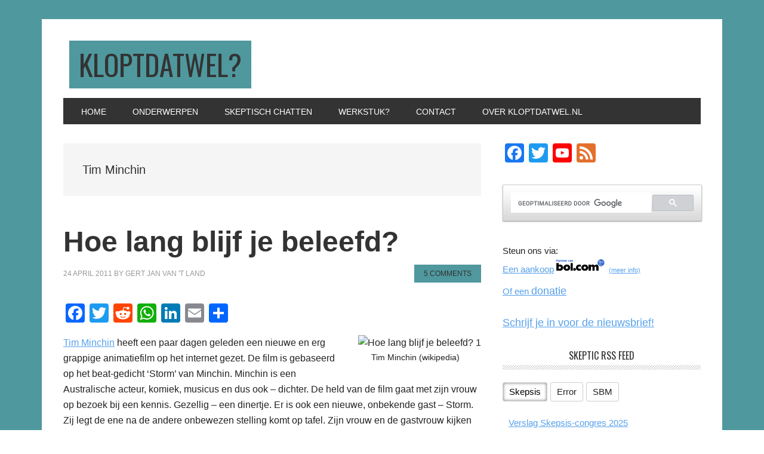

--- FILE ---
content_type: text/html; charset=UTF-8
request_url: https://kloptdatwel.nl/tag/tim-minchin/
body_size: 25829
content:
<!DOCTYPE html>
<html lang="en-US" prefix="og: https://ogp.me/ns#" xmlns:og="http://ogp.me/ns#" xmlns:fb="http://ogp.me/ns/fb#">
<head >
<meta charset="UTF-8" />
<meta name="viewport" content="width=device-width, initial-scale=1" />
	<style>img:is([sizes="auto" i], [sizes^="auto," i]) { contain-intrinsic-size: 3000px 1500px }</style>
	
<!-- Search Engine Optimization by Rank Math - https://rankmath.com/ -->
<title>Tim Minchin Archives - Kloptdatwel?</title>
<meta name="robots" content="follow, noindex"/>
<meta property="og:locale" content="en_US" />
<meta property="og:type" content="article" />
<meta property="og:title" content="Tim Minchin Archives - Kloptdatwel?" />
<meta property="og:url" content="https://kloptdatwel.nl/tag/tim-minchin/" />
<meta property="og:site_name" content="Kloptdatwel?" />
<meta property="og:image" content="https://kloptdatwel.nl/wp-content/uploads/Kloptdatwel-logo200x200.jpg" />
<meta property="og:image:secure_url" content="https://kloptdatwel.nl/wp-content/uploads/Kloptdatwel-logo200x200.jpg" />
<meta property="og:image:width" content="200" />
<meta property="og:image:height" content="200" />
<meta property="og:image:type" content="image/jpeg" />
<meta name="twitter:card" content="summary_large_image" />
<meta name="twitter:title" content="Tim Minchin Archives - Kloptdatwel?" />
<meta name="twitter:image" content="https://kloptdatwel.nl/wp-content/uploads/Kloptdatwel-logo200x200.jpg" />
<meta name="twitter:label1" content="Posts" />
<meta name="twitter:data1" content="1" />
<script type="application/ld+json" class="rank-math-schema">{"@context":"https://schema.org","@graph":[{"@type":"EducationalOrganization","@id":"https://kloptdatwel.nl/#organization","name":"Kloptdatwel?","url":"https://kloptdatwel.nl","logo":{"@type":"ImageObject","@id":"https://kloptdatwel.nl/#logo","url":"https://kloptdatwel.nl/wp-content/uploads/Kloptdatwel-logo200x200.jpg","contentUrl":"https://kloptdatwel.nl/wp-content/uploads/Kloptdatwel-logo200x200.jpg","caption":"Kloptdatwel?","inLanguage":"en-US","width":"200","height":"200"}},{"@type":"WebSite","@id":"https://kloptdatwel.nl/#website","url":"https://kloptdatwel.nl","name":"Kloptdatwel?","publisher":{"@id":"https://kloptdatwel.nl/#organization"},"inLanguage":"en-US"},{"@type":"CollectionPage","@id":"https://kloptdatwel.nl/tag/tim-minchin/#webpage","url":"https://kloptdatwel.nl/tag/tim-minchin/","name":"Tim Minchin Archives - Kloptdatwel?","isPartOf":{"@id":"https://kloptdatwel.nl/#website"},"inLanguage":"en-US"}]}</script>
<!-- /Rank Math WordPress SEO plugin -->

<link rel='dns-prefetch' href='//static.addtoany.com' />
<link rel='dns-prefetch' href='//fonts.googleapis.com' />
<link rel="alternate" type="application/rss+xml" title="Kloptdatwel? &raquo; Feed" href="https://kloptdatwel.nl/feed/" />
<link rel="alternate" type="application/rss+xml" title="Kloptdatwel? &raquo; Comments Feed" href="https://kloptdatwel.nl/comments/feed/" />
<link rel="alternate" type="application/rss+xml" title="Kloptdatwel? &raquo; Tim Minchin Tag Feed" href="https://kloptdatwel.nl/tag/tim-minchin/feed/" />
		<!-- This site uses the Google Analytics by MonsterInsights plugin v9.11.1 - Using Analytics tracking - https://www.monsterinsights.com/ -->
							<script src="//www.googletagmanager.com/gtag/js?id=G-SHS1TKNSZZ"  data-cfasync="false" data-wpfc-render="false" type="text/javascript" async></script>
			<script data-cfasync="false" data-wpfc-render="false" type="text/javascript">
				var mi_version = '9.11.1';
				var mi_track_user = true;
				var mi_no_track_reason = '';
								var MonsterInsightsDefaultLocations = {"page_location":"https:\/\/kloptdatwel.nl\/tag\/tim-minchin\/"};
								MonsterInsightsDefaultLocations.page_location = window.location.href;
								if ( typeof MonsterInsightsPrivacyGuardFilter === 'function' ) {
					var MonsterInsightsLocations = (typeof MonsterInsightsExcludeQuery === 'object') ? MonsterInsightsPrivacyGuardFilter( MonsterInsightsExcludeQuery ) : MonsterInsightsPrivacyGuardFilter( MonsterInsightsDefaultLocations );
				} else {
					var MonsterInsightsLocations = (typeof MonsterInsightsExcludeQuery === 'object') ? MonsterInsightsExcludeQuery : MonsterInsightsDefaultLocations;
				}

								var disableStrs = [
										'ga-disable-G-SHS1TKNSZZ',
									];

				/* Function to detect opted out users */
				function __gtagTrackerIsOptedOut() {
					for (var index = 0; index < disableStrs.length; index++) {
						if (document.cookie.indexOf(disableStrs[index] + '=true') > -1) {
							return true;
						}
					}

					return false;
				}

				/* Disable tracking if the opt-out cookie exists. */
				if (__gtagTrackerIsOptedOut()) {
					for (var index = 0; index < disableStrs.length; index++) {
						window[disableStrs[index]] = true;
					}
				}

				/* Opt-out function */
				function __gtagTrackerOptout() {
					for (var index = 0; index < disableStrs.length; index++) {
						document.cookie = disableStrs[index] + '=true; expires=Thu, 31 Dec 2099 23:59:59 UTC; path=/';
						window[disableStrs[index]] = true;
					}
				}

				if ('undefined' === typeof gaOptout) {
					function gaOptout() {
						__gtagTrackerOptout();
					}
				}
								window.dataLayer = window.dataLayer || [];

				window.MonsterInsightsDualTracker = {
					helpers: {},
					trackers: {},
				};
				if (mi_track_user) {
					function __gtagDataLayer() {
						dataLayer.push(arguments);
					}

					function __gtagTracker(type, name, parameters) {
						if (!parameters) {
							parameters = {};
						}

						if (parameters.send_to) {
							__gtagDataLayer.apply(null, arguments);
							return;
						}

						if (type === 'event') {
														parameters.send_to = monsterinsights_frontend.v4_id;
							var hookName = name;
							if (typeof parameters['event_category'] !== 'undefined') {
								hookName = parameters['event_category'] + ':' + name;
							}

							if (typeof MonsterInsightsDualTracker.trackers[hookName] !== 'undefined') {
								MonsterInsightsDualTracker.trackers[hookName](parameters);
							} else {
								__gtagDataLayer('event', name, parameters);
							}
							
						} else {
							__gtagDataLayer.apply(null, arguments);
						}
					}

					__gtagTracker('js', new Date());
					__gtagTracker('set', {
						'developer_id.dZGIzZG': true,
											});
					if ( MonsterInsightsLocations.page_location ) {
						__gtagTracker('set', MonsterInsightsLocations);
					}
										__gtagTracker('config', 'G-SHS1TKNSZZ', {"forceSSL":"true"} );
										window.gtag = __gtagTracker;										(function () {
						/* https://developers.google.com/analytics/devguides/collection/analyticsjs/ */
						/* ga and __gaTracker compatibility shim. */
						var noopfn = function () {
							return null;
						};
						var newtracker = function () {
							return new Tracker();
						};
						var Tracker = function () {
							return null;
						};
						var p = Tracker.prototype;
						p.get = noopfn;
						p.set = noopfn;
						p.send = function () {
							var args = Array.prototype.slice.call(arguments);
							args.unshift('send');
							__gaTracker.apply(null, args);
						};
						var __gaTracker = function () {
							var len = arguments.length;
							if (len === 0) {
								return;
							}
							var f = arguments[len - 1];
							if (typeof f !== 'object' || f === null || typeof f.hitCallback !== 'function') {
								if ('send' === arguments[0]) {
									var hitConverted, hitObject = false, action;
									if ('event' === arguments[1]) {
										if ('undefined' !== typeof arguments[3]) {
											hitObject = {
												'eventAction': arguments[3],
												'eventCategory': arguments[2],
												'eventLabel': arguments[4],
												'value': arguments[5] ? arguments[5] : 1,
											}
										}
									}
									if ('pageview' === arguments[1]) {
										if ('undefined' !== typeof arguments[2]) {
											hitObject = {
												'eventAction': 'page_view',
												'page_path': arguments[2],
											}
										}
									}
									if (typeof arguments[2] === 'object') {
										hitObject = arguments[2];
									}
									if (typeof arguments[5] === 'object') {
										Object.assign(hitObject, arguments[5]);
									}
									if ('undefined' !== typeof arguments[1].hitType) {
										hitObject = arguments[1];
										if ('pageview' === hitObject.hitType) {
											hitObject.eventAction = 'page_view';
										}
									}
									if (hitObject) {
										action = 'timing' === arguments[1].hitType ? 'timing_complete' : hitObject.eventAction;
										hitConverted = mapArgs(hitObject);
										__gtagTracker('event', action, hitConverted);
									}
								}
								return;
							}

							function mapArgs(args) {
								var arg, hit = {};
								var gaMap = {
									'eventCategory': 'event_category',
									'eventAction': 'event_action',
									'eventLabel': 'event_label',
									'eventValue': 'event_value',
									'nonInteraction': 'non_interaction',
									'timingCategory': 'event_category',
									'timingVar': 'name',
									'timingValue': 'value',
									'timingLabel': 'event_label',
									'page': 'page_path',
									'location': 'page_location',
									'title': 'page_title',
									'referrer' : 'page_referrer',
								};
								for (arg in args) {
																		if (!(!args.hasOwnProperty(arg) || !gaMap.hasOwnProperty(arg))) {
										hit[gaMap[arg]] = args[arg];
									} else {
										hit[arg] = args[arg];
									}
								}
								return hit;
							}

							try {
								f.hitCallback();
							} catch (ex) {
							}
						};
						__gaTracker.create = newtracker;
						__gaTracker.getByName = newtracker;
						__gaTracker.getAll = function () {
							return [];
						};
						__gaTracker.remove = noopfn;
						__gaTracker.loaded = true;
						window['__gaTracker'] = __gaTracker;
					})();
									} else {
										console.log("");
					(function () {
						function __gtagTracker() {
							return null;
						}

						window['__gtagTracker'] = __gtagTracker;
						window['gtag'] = __gtagTracker;
					})();
									}
			</script>
							<!-- / Google Analytics by MonsterInsights -->
		<script type="text/javascript">
/* <![CDATA[ */
window._wpemojiSettings = {"baseUrl":"https:\/\/s.w.org\/images\/core\/emoji\/16.0.1\/72x72\/","ext":".png","svgUrl":"https:\/\/s.w.org\/images\/core\/emoji\/16.0.1\/svg\/","svgExt":".svg","source":{"concatemoji":"https:\/\/kloptdatwel.nl\/wp-includes\/js\/wp-emoji-release.min.js?ver=6.8.3"}};
/*! This file is auto-generated */
!function(s,n){var o,i,e;function c(e){try{var t={supportTests:e,timestamp:(new Date).valueOf()};sessionStorage.setItem(o,JSON.stringify(t))}catch(e){}}function p(e,t,n){e.clearRect(0,0,e.canvas.width,e.canvas.height),e.fillText(t,0,0);var t=new Uint32Array(e.getImageData(0,0,e.canvas.width,e.canvas.height).data),a=(e.clearRect(0,0,e.canvas.width,e.canvas.height),e.fillText(n,0,0),new Uint32Array(e.getImageData(0,0,e.canvas.width,e.canvas.height).data));return t.every(function(e,t){return e===a[t]})}function u(e,t){e.clearRect(0,0,e.canvas.width,e.canvas.height),e.fillText(t,0,0);for(var n=e.getImageData(16,16,1,1),a=0;a<n.data.length;a++)if(0!==n.data[a])return!1;return!0}function f(e,t,n,a){switch(t){case"flag":return n(e,"\ud83c\udff3\ufe0f\u200d\u26a7\ufe0f","\ud83c\udff3\ufe0f\u200b\u26a7\ufe0f")?!1:!n(e,"\ud83c\udde8\ud83c\uddf6","\ud83c\udde8\u200b\ud83c\uddf6")&&!n(e,"\ud83c\udff4\udb40\udc67\udb40\udc62\udb40\udc65\udb40\udc6e\udb40\udc67\udb40\udc7f","\ud83c\udff4\u200b\udb40\udc67\u200b\udb40\udc62\u200b\udb40\udc65\u200b\udb40\udc6e\u200b\udb40\udc67\u200b\udb40\udc7f");case"emoji":return!a(e,"\ud83e\udedf")}return!1}function g(e,t,n,a){var r="undefined"!=typeof WorkerGlobalScope&&self instanceof WorkerGlobalScope?new OffscreenCanvas(300,150):s.createElement("canvas"),o=r.getContext("2d",{willReadFrequently:!0}),i=(o.textBaseline="top",o.font="600 32px Arial",{});return e.forEach(function(e){i[e]=t(o,e,n,a)}),i}function t(e){var t=s.createElement("script");t.src=e,t.defer=!0,s.head.appendChild(t)}"undefined"!=typeof Promise&&(o="wpEmojiSettingsSupports",i=["flag","emoji"],n.supports={everything:!0,everythingExceptFlag:!0},e=new Promise(function(e){s.addEventListener("DOMContentLoaded",e,{once:!0})}),new Promise(function(t){var n=function(){try{var e=JSON.parse(sessionStorage.getItem(o));if("object"==typeof e&&"number"==typeof e.timestamp&&(new Date).valueOf()<e.timestamp+604800&&"object"==typeof e.supportTests)return e.supportTests}catch(e){}return null}();if(!n){if("undefined"!=typeof Worker&&"undefined"!=typeof OffscreenCanvas&&"undefined"!=typeof URL&&URL.createObjectURL&&"undefined"!=typeof Blob)try{var e="postMessage("+g.toString()+"("+[JSON.stringify(i),f.toString(),p.toString(),u.toString()].join(",")+"));",a=new Blob([e],{type:"text/javascript"}),r=new Worker(URL.createObjectURL(a),{name:"wpTestEmojiSupports"});return void(r.onmessage=function(e){c(n=e.data),r.terminate(),t(n)})}catch(e){}c(n=g(i,f,p,u))}t(n)}).then(function(e){for(var t in e)n.supports[t]=e[t],n.supports.everything=n.supports.everything&&n.supports[t],"flag"!==t&&(n.supports.everythingExceptFlag=n.supports.everythingExceptFlag&&n.supports[t]);n.supports.everythingExceptFlag=n.supports.everythingExceptFlag&&!n.supports.flag,n.DOMReady=!1,n.readyCallback=function(){n.DOMReady=!0}}).then(function(){return e}).then(function(){var e;n.supports.everything||(n.readyCallback(),(e=n.source||{}).concatemoji?t(e.concatemoji):e.wpemoji&&e.twemoji&&(t(e.twemoji),t(e.wpemoji)))}))}((window,document),window._wpemojiSettings);
/* ]]> */
</script>
<link rel='stylesheet' id='wgs-css' href='https://kloptdatwel.nl/wp-content/plugins/wp-google-search/wgs.css?ver=6.8.3' type='text/css' media='all' />
<link rel='stylesheet' id='wgs2-css' href='https://kloptdatwel.nl/wp-content/plugins/wp-google-search/wgs2.css?ver=6.8.3' type='text/css' media='all' />
<link rel='stylesheet' id='mtq_CoreStyleSheets-css' href='https://kloptdatwel.nl/wp-content/plugins/mtouch-quiz/mtq_core_style.css?ver=3.1.3' type='text/css' media='all' />
<link rel='stylesheet' id='mtq_ThemeStyleSheets-css' href='https://kloptdatwel.nl/wp-content/plugins/mtouch-quiz/mtq_theme_style.css?ver=3.1.3' type='text/css' media='all' />
<link rel='stylesheet' id='metro-pro-css' href='https://kloptdatwel.nl/wp-content/themes/metro-pro/style.css?ver=2.2.2' type='text/css' media='all' />
<style id='metro-pro-inline-css' type='text/css'>


		a,
		.entry-content a,
		.entry-title a:focus,
		.entry-title a:hover,
		.genesis-nav-menu > .right > a:focus,
		.genesis-nav-menu > .right > a:hover {
			color: #56a0eb;
		}
		

		a.social-buttons:focus,
		a.social-buttons:hover,
		button:focus,
		button:hover,
		input:focus[type="button"],
		input:focus[type="reset"],
		input:focus[type="submit"],
		input:hover[type="button"],
		input:hover[type="reset"],
		input:hover[type="submit"],
		.archive-pagination li a:focus,
		.archive-pagination li a:hover,
		.archive-pagination li.active a,
		.button:focus,
		.button:hover,
		.content .entry-meta .entry-comments-link a,
		.entry-content .button:focus,
		.entry-content .button:hover,
		.genesis-nav-menu .current-menu-item > a,
		.genesis-nav-menu a:focus,
		.genesis-nav-menu a:hover,
		.nav-primary .sub-menu a:focus,
		.nav-primary .sub-menu a:hover,
		.nav-secondary .sub-menu a:focus,
		.nav-secondary .sub-menu a:hover,
		.sidebar .enews-widget input[type="submit"],
		.site-title a,
		.site-title a:focus,
		.site-title a:hover {
			background-color: #4f989e;
			color: #333333;
		}

		
</style>
<style id='wp-emoji-styles-inline-css' type='text/css'>

	img.wp-smiley, img.emoji {
		display: inline !important;
		border: none !important;
		box-shadow: none !important;
		height: 1em !important;
		width: 1em !important;
		margin: 0 0.07em !important;
		vertical-align: -0.1em !important;
		background: none !important;
		padding: 0 !important;
	}
</style>
<link rel='stylesheet' id='wp-block-library-css' href='https://kloptdatwel.nl/wp-includes/css/dist/block-library/style.min.css?ver=6.8.3' type='text/css' media='all' />
<style id='classic-theme-styles-inline-css' type='text/css'>
/*! This file is auto-generated */
.wp-block-button__link{color:#fff;background-color:#32373c;border-radius:9999px;box-shadow:none;text-decoration:none;padding:calc(.667em + 2px) calc(1.333em + 2px);font-size:1.125em}.wp-block-file__button{background:#32373c;color:#fff;text-decoration:none}
</style>
<style id='global-styles-inline-css' type='text/css'>
:root{--wp--preset--aspect-ratio--square: 1;--wp--preset--aspect-ratio--4-3: 4/3;--wp--preset--aspect-ratio--3-4: 3/4;--wp--preset--aspect-ratio--3-2: 3/2;--wp--preset--aspect-ratio--2-3: 2/3;--wp--preset--aspect-ratio--16-9: 16/9;--wp--preset--aspect-ratio--9-16: 9/16;--wp--preset--color--black: #000000;--wp--preset--color--cyan-bluish-gray: #abb8c3;--wp--preset--color--white: #ffffff;--wp--preset--color--pale-pink: #f78da7;--wp--preset--color--vivid-red: #cf2e2e;--wp--preset--color--luminous-vivid-orange: #ff6900;--wp--preset--color--luminous-vivid-amber: #fcb900;--wp--preset--color--light-green-cyan: #7bdcb5;--wp--preset--color--vivid-green-cyan: #00d084;--wp--preset--color--pale-cyan-blue: #8ed1fc;--wp--preset--color--vivid-cyan-blue: #0693e3;--wp--preset--color--vivid-purple: #9b51e0;--wp--preset--gradient--vivid-cyan-blue-to-vivid-purple: linear-gradient(135deg,rgba(6,147,227,1) 0%,rgb(155,81,224) 100%);--wp--preset--gradient--light-green-cyan-to-vivid-green-cyan: linear-gradient(135deg,rgb(122,220,180) 0%,rgb(0,208,130) 100%);--wp--preset--gradient--luminous-vivid-amber-to-luminous-vivid-orange: linear-gradient(135deg,rgba(252,185,0,1) 0%,rgba(255,105,0,1) 100%);--wp--preset--gradient--luminous-vivid-orange-to-vivid-red: linear-gradient(135deg,rgba(255,105,0,1) 0%,rgb(207,46,46) 100%);--wp--preset--gradient--very-light-gray-to-cyan-bluish-gray: linear-gradient(135deg,rgb(238,238,238) 0%,rgb(169,184,195) 100%);--wp--preset--gradient--cool-to-warm-spectrum: linear-gradient(135deg,rgb(74,234,220) 0%,rgb(151,120,209) 20%,rgb(207,42,186) 40%,rgb(238,44,130) 60%,rgb(251,105,98) 80%,rgb(254,248,76) 100%);--wp--preset--gradient--blush-light-purple: linear-gradient(135deg,rgb(255,206,236) 0%,rgb(152,150,240) 100%);--wp--preset--gradient--blush-bordeaux: linear-gradient(135deg,rgb(254,205,165) 0%,rgb(254,45,45) 50%,rgb(107,0,62) 100%);--wp--preset--gradient--luminous-dusk: linear-gradient(135deg,rgb(255,203,112) 0%,rgb(199,81,192) 50%,rgb(65,88,208) 100%);--wp--preset--gradient--pale-ocean: linear-gradient(135deg,rgb(255,245,203) 0%,rgb(182,227,212) 50%,rgb(51,167,181) 100%);--wp--preset--gradient--electric-grass: linear-gradient(135deg,rgb(202,248,128) 0%,rgb(113,206,126) 100%);--wp--preset--gradient--midnight: linear-gradient(135deg,rgb(2,3,129) 0%,rgb(40,116,252) 100%);--wp--preset--font-size--small: 13px;--wp--preset--font-size--medium: 20px;--wp--preset--font-size--large: 36px;--wp--preset--font-size--x-large: 42px;--wp--preset--spacing--20: 0.44rem;--wp--preset--spacing--30: 0.67rem;--wp--preset--spacing--40: 1rem;--wp--preset--spacing--50: 1.5rem;--wp--preset--spacing--60: 2.25rem;--wp--preset--spacing--70: 3.38rem;--wp--preset--spacing--80: 5.06rem;--wp--preset--shadow--natural: 6px 6px 9px rgba(0, 0, 0, 0.2);--wp--preset--shadow--deep: 12px 12px 50px rgba(0, 0, 0, 0.4);--wp--preset--shadow--sharp: 6px 6px 0px rgba(0, 0, 0, 0.2);--wp--preset--shadow--outlined: 6px 6px 0px -3px rgba(255, 255, 255, 1), 6px 6px rgba(0, 0, 0, 1);--wp--preset--shadow--crisp: 6px 6px 0px rgba(0, 0, 0, 1);}:where(.is-layout-flex){gap: 0.5em;}:where(.is-layout-grid){gap: 0.5em;}body .is-layout-flex{display: flex;}.is-layout-flex{flex-wrap: wrap;align-items: center;}.is-layout-flex > :is(*, div){margin: 0;}body .is-layout-grid{display: grid;}.is-layout-grid > :is(*, div){margin: 0;}:where(.wp-block-columns.is-layout-flex){gap: 2em;}:where(.wp-block-columns.is-layout-grid){gap: 2em;}:where(.wp-block-post-template.is-layout-flex){gap: 1.25em;}:where(.wp-block-post-template.is-layout-grid){gap: 1.25em;}.has-black-color{color: var(--wp--preset--color--black) !important;}.has-cyan-bluish-gray-color{color: var(--wp--preset--color--cyan-bluish-gray) !important;}.has-white-color{color: var(--wp--preset--color--white) !important;}.has-pale-pink-color{color: var(--wp--preset--color--pale-pink) !important;}.has-vivid-red-color{color: var(--wp--preset--color--vivid-red) !important;}.has-luminous-vivid-orange-color{color: var(--wp--preset--color--luminous-vivid-orange) !important;}.has-luminous-vivid-amber-color{color: var(--wp--preset--color--luminous-vivid-amber) !important;}.has-light-green-cyan-color{color: var(--wp--preset--color--light-green-cyan) !important;}.has-vivid-green-cyan-color{color: var(--wp--preset--color--vivid-green-cyan) !important;}.has-pale-cyan-blue-color{color: var(--wp--preset--color--pale-cyan-blue) !important;}.has-vivid-cyan-blue-color{color: var(--wp--preset--color--vivid-cyan-blue) !important;}.has-vivid-purple-color{color: var(--wp--preset--color--vivid-purple) !important;}.has-black-background-color{background-color: var(--wp--preset--color--black) !important;}.has-cyan-bluish-gray-background-color{background-color: var(--wp--preset--color--cyan-bluish-gray) !important;}.has-white-background-color{background-color: var(--wp--preset--color--white) !important;}.has-pale-pink-background-color{background-color: var(--wp--preset--color--pale-pink) !important;}.has-vivid-red-background-color{background-color: var(--wp--preset--color--vivid-red) !important;}.has-luminous-vivid-orange-background-color{background-color: var(--wp--preset--color--luminous-vivid-orange) !important;}.has-luminous-vivid-amber-background-color{background-color: var(--wp--preset--color--luminous-vivid-amber) !important;}.has-light-green-cyan-background-color{background-color: var(--wp--preset--color--light-green-cyan) !important;}.has-vivid-green-cyan-background-color{background-color: var(--wp--preset--color--vivid-green-cyan) !important;}.has-pale-cyan-blue-background-color{background-color: var(--wp--preset--color--pale-cyan-blue) !important;}.has-vivid-cyan-blue-background-color{background-color: var(--wp--preset--color--vivid-cyan-blue) !important;}.has-vivid-purple-background-color{background-color: var(--wp--preset--color--vivid-purple) !important;}.has-black-border-color{border-color: var(--wp--preset--color--black) !important;}.has-cyan-bluish-gray-border-color{border-color: var(--wp--preset--color--cyan-bluish-gray) !important;}.has-white-border-color{border-color: var(--wp--preset--color--white) !important;}.has-pale-pink-border-color{border-color: var(--wp--preset--color--pale-pink) !important;}.has-vivid-red-border-color{border-color: var(--wp--preset--color--vivid-red) !important;}.has-luminous-vivid-orange-border-color{border-color: var(--wp--preset--color--luminous-vivid-orange) !important;}.has-luminous-vivid-amber-border-color{border-color: var(--wp--preset--color--luminous-vivid-amber) !important;}.has-light-green-cyan-border-color{border-color: var(--wp--preset--color--light-green-cyan) !important;}.has-vivid-green-cyan-border-color{border-color: var(--wp--preset--color--vivid-green-cyan) !important;}.has-pale-cyan-blue-border-color{border-color: var(--wp--preset--color--pale-cyan-blue) !important;}.has-vivid-cyan-blue-border-color{border-color: var(--wp--preset--color--vivid-cyan-blue) !important;}.has-vivid-purple-border-color{border-color: var(--wp--preset--color--vivid-purple) !important;}.has-vivid-cyan-blue-to-vivid-purple-gradient-background{background: var(--wp--preset--gradient--vivid-cyan-blue-to-vivid-purple) !important;}.has-light-green-cyan-to-vivid-green-cyan-gradient-background{background: var(--wp--preset--gradient--light-green-cyan-to-vivid-green-cyan) !important;}.has-luminous-vivid-amber-to-luminous-vivid-orange-gradient-background{background: var(--wp--preset--gradient--luminous-vivid-amber-to-luminous-vivid-orange) !important;}.has-luminous-vivid-orange-to-vivid-red-gradient-background{background: var(--wp--preset--gradient--luminous-vivid-orange-to-vivid-red) !important;}.has-very-light-gray-to-cyan-bluish-gray-gradient-background{background: var(--wp--preset--gradient--very-light-gray-to-cyan-bluish-gray) !important;}.has-cool-to-warm-spectrum-gradient-background{background: var(--wp--preset--gradient--cool-to-warm-spectrum) !important;}.has-blush-light-purple-gradient-background{background: var(--wp--preset--gradient--blush-light-purple) !important;}.has-blush-bordeaux-gradient-background{background: var(--wp--preset--gradient--blush-bordeaux) !important;}.has-luminous-dusk-gradient-background{background: var(--wp--preset--gradient--luminous-dusk) !important;}.has-pale-ocean-gradient-background{background: var(--wp--preset--gradient--pale-ocean) !important;}.has-electric-grass-gradient-background{background: var(--wp--preset--gradient--electric-grass) !important;}.has-midnight-gradient-background{background: var(--wp--preset--gradient--midnight) !important;}.has-small-font-size{font-size: var(--wp--preset--font-size--small) !important;}.has-medium-font-size{font-size: var(--wp--preset--font-size--medium) !important;}.has-large-font-size{font-size: var(--wp--preset--font-size--large) !important;}.has-x-large-font-size{font-size: var(--wp--preset--font-size--x-large) !important;}
:where(.wp-block-post-template.is-layout-flex){gap: 1.25em;}:where(.wp-block-post-template.is-layout-grid){gap: 1.25em;}
:where(.wp-block-columns.is-layout-flex){gap: 2em;}:where(.wp-block-columns.is-layout-grid){gap: 2em;}
:root :where(.wp-block-pullquote){font-size: 1.5em;line-height: 1.6;}
</style>
<link rel='stylesheet' id='bol.css-css' href='https://kloptdatwel.nl/wp-content/plugins/bolcom-partnerprogramma-wordpress-plugin/resources/css/bol.css?ver=6.8.3' type='text/css' media='all' />
<link rel='stylesheet' id='super-rss-reader-css' href='https://kloptdatwel.nl/wp-content/plugins/super-rss-reader/public/css/style.min.css?ver=5.4' type='text/css' media='all' />
<link rel='stylesheet' id='TumblrAJAX-css' href='https://kloptdatwel.nl/wp-content/plugins/tumblr-ajax//default.css?ver=6.8.3' type='text/css' media='all' />
<link rel='stylesheet' id='yop-public-css' href='https://kloptdatwel.nl/wp-content/plugins/yop-poll/public/assets/css/yop-poll-public-6.5.39.css?ver=6.8.3' type='text/css' media='all' />
<link rel='stylesheet' id='mc4wp-form-basic-css' href='https://kloptdatwel.nl/wp-content/plugins/mailchimp-for-wp/assets/css/form-basic.css?ver=4.10.9' type='text/css' media='all' />
<link rel='stylesheet' id='dashicons-css' href='https://kloptdatwel.nl/wp-includes/css/dashicons.min.css?ver=6.8.3' type='text/css' media='all' />
<link rel='stylesheet' id='google-font-css' href='//fonts.googleapis.com/css?family=Oswald%3A400&#038;ver=2.2.2' type='text/css' media='all' />
<link rel='stylesheet' id='upw_theme_standard-css' href='https://kloptdatwel.nl/wp-content/plugins/ultimate-posts-widget/css/upw-theme-standard.min.css?ver=6.8.3' type='text/css' media='all' />
<link rel='stylesheet' id='slb_core-css' href='https://kloptdatwel.nl/wp-content/plugins/simple-lightbox/client/css/app.css?ver=2.9.4' type='text/css' media='all' />
<link rel='stylesheet' id='tablepress-default-css' href='https://kloptdatwel.nl/wp-content/plugins/tablepress/css/build/default.css?ver=3.2.6' type='text/css' media='all' />
<link rel='stylesheet' id='addtoany-css' href='https://kloptdatwel.nl/wp-content/plugins/add-to-any/addtoany.min.css?ver=1.16' type='text/css' media='all' />
<style id='addtoany-inline-css' type='text/css'>
@media screen and (min-width:981px){
.a2a_floating_style.a2a_default_style{display:none;}
}
</style>
<link rel='stylesheet' id='quick_chat_style_sheet-css' href='https://kloptdatwel.nl/wp-content/plugins/quick-chat/css/quick-chat.css?ver=6.8.3' type='text/css' media='all' />
<!--[if lt IE 8]>
<link rel='stylesheet' id='quick_chat_ie_style_sheet-css' href='https://kloptdatwel.nl/wp-content/plugins/quick-chat/css/quick-chat-ie.css?ver=6.8.3' type='text/css' media='all' />
<![endif]-->
<link rel='stylesheet' id='decent-comments-css' href='https://kloptdatwel.nl/wp-content/plugins/decent-comments/css/decent-comments.css?ver=3.0.2' type='text/css' media='all' />
<script type="text/javascript" src="https://kloptdatwel.nl/wp-includes/js/dist/vendor/react.min.js?ver=18.3.1.1" id="react-js"></script>
<script type="text/javascript" src="https://kloptdatwel.nl/wp-includes/js/dist/vendor/react-jsx-runtime.min.js?ver=18.3.1" id="react-jsx-runtime-js"></script>
<script type="text/javascript" src="https://kloptdatwel.nl/wp-includes/js/dist/hooks.min.js?ver=4d63a3d491d11ffd8ac6" id="wp-hooks-js"></script>
<script type="text/javascript" src="https://kloptdatwel.nl/wp-includes/js/dist/i18n.min.js?ver=5e580eb46a90c2b997e6" id="wp-i18n-js"></script>
<script type="text/javascript" id="wp-i18n-js-after">
/* <![CDATA[ */
wp.i18n.setLocaleData( { 'text direction\u0004ltr': [ 'ltr' ] } );
wp.i18n.setLocaleData( { 'text direction\u0004ltr': [ 'ltr' ] } );
/* ]]> */
</script>
<script type="text/javascript" src="https://kloptdatwel.nl/wp-includes/js/dist/vendor/wp-polyfill.min.js?ver=3.15.0" id="wp-polyfill-js"></script>
<script type="text/javascript" src="https://kloptdatwel.nl/wp-includes/js/dist/url.min.js?ver=c2964167dfe2477c14ea" id="wp-url-js"></script>
<script type="text/javascript" src="https://kloptdatwel.nl/wp-includes/js/dist/api-fetch.min.js?ver=3623a576c78df404ff20" id="wp-api-fetch-js"></script>
<script type="text/javascript" id="wp-api-fetch-js-after">
/* <![CDATA[ */
wp.apiFetch.use( wp.apiFetch.createRootURLMiddleware( "https://kloptdatwel.nl/wp-json/" ) );
wp.apiFetch.nonceMiddleware = wp.apiFetch.createNonceMiddleware( "08a6fadc1e" );
wp.apiFetch.use( wp.apiFetch.nonceMiddleware );
wp.apiFetch.use( wp.apiFetch.mediaUploadMiddleware );
wp.apiFetch.nonceEndpoint = "https://kloptdatwel.nl/wp-admin/admin-ajax.php?action=rest-nonce";
/* ]]> */
</script>
<script type="text/javascript" src="https://kloptdatwel.nl/wp-includes/js/dist/vendor/react-dom.min.js?ver=18.3.1.1" id="react-dom-js"></script>
<script type="text/javascript" src="https://kloptdatwel.nl/wp-includes/js/dist/dom-ready.min.js?ver=f77871ff7694fffea381" id="wp-dom-ready-js"></script>
<script type="text/javascript" src="https://kloptdatwel.nl/wp-includes/js/dist/a11y.min.js?ver=3156534cc54473497e14" id="wp-a11y-js"></script>
<script type="text/javascript" src="https://kloptdatwel.nl/wp-includes/js/dist/blob.min.js?ver=9113eed771d446f4a556" id="wp-blob-js"></script>
<script type="text/javascript" src="https://kloptdatwel.nl/wp-includes/js/dist/block-serialization-default-parser.min.js?ver=14d44daebf663d05d330" id="wp-block-serialization-default-parser-js"></script>
<script type="text/javascript" src="https://kloptdatwel.nl/wp-includes/js/dist/autop.min.js?ver=9fb50649848277dd318d" id="wp-autop-js"></script>
<script type="text/javascript" src="https://kloptdatwel.nl/wp-includes/js/dist/deprecated.min.js?ver=e1f84915c5e8ae38964c" id="wp-deprecated-js"></script>
<script type="text/javascript" src="https://kloptdatwel.nl/wp-includes/js/dist/dom.min.js?ver=80bd57c84b45cf04f4ce" id="wp-dom-js"></script>
<script type="text/javascript" src="https://kloptdatwel.nl/wp-includes/js/dist/escape-html.min.js?ver=6561a406d2d232a6fbd2" id="wp-escape-html-js"></script>
<script type="text/javascript" src="https://kloptdatwel.nl/wp-includes/js/dist/element.min.js?ver=a4eeeadd23c0d7ab1d2d" id="wp-element-js"></script>
<script type="text/javascript" src="https://kloptdatwel.nl/wp-includes/js/dist/is-shallow-equal.min.js?ver=e0f9f1d78d83f5196979" id="wp-is-shallow-equal-js"></script>
<script type="text/javascript" src="https://kloptdatwel.nl/wp-includes/js/dist/keycodes.min.js?ver=034ff647a54b018581d3" id="wp-keycodes-js"></script>
<script type="text/javascript" src="https://kloptdatwel.nl/wp-includes/js/dist/priority-queue.min.js?ver=9c21c957c7e50ffdbf48" id="wp-priority-queue-js"></script>
<script type="text/javascript" src="https://kloptdatwel.nl/wp-includes/js/dist/compose.min.js?ver=84bcf832a5c99203f3db" id="wp-compose-js"></script>
<script type="text/javascript" src="https://kloptdatwel.nl/wp-includes/js/dist/private-apis.min.js?ver=0f8478f1ba7e0eea562b" id="wp-private-apis-js"></script>
<script type="text/javascript" src="https://kloptdatwel.nl/wp-includes/js/dist/redux-routine.min.js?ver=8bb92d45458b29590f53" id="wp-redux-routine-js"></script>
<script type="text/javascript" src="https://kloptdatwel.nl/wp-includes/js/dist/data.min.js?ver=fe6c4835cd00e12493c3" id="wp-data-js"></script>
<script type="text/javascript" id="wp-data-js-after">
/* <![CDATA[ */
( function() {
	var userId = 0;
	var storageKey = "WP_DATA_USER_" + userId;
	wp.data
		.use( wp.data.plugins.persistence, { storageKey: storageKey } );
} )();
/* ]]> */
</script>
<script type="text/javascript" src="https://kloptdatwel.nl/wp-includes/js/dist/html-entities.min.js?ver=2cd3358363e0675638fb" id="wp-html-entities-js"></script>
<script type="text/javascript" src="https://kloptdatwel.nl/wp-includes/js/dist/rich-text.min.js?ver=74178fc8c4d67d66f1a8" id="wp-rich-text-js"></script>
<script type="text/javascript" src="https://kloptdatwel.nl/wp-includes/js/dist/shortcode.min.js?ver=b7747eee0efafd2f0c3b" id="wp-shortcode-js"></script>
<script type="text/javascript" src="https://kloptdatwel.nl/wp-includes/js/dist/warning.min.js?ver=ed7c8b0940914f4fe44b" id="wp-warning-js"></script>
<script type="text/javascript" src="https://kloptdatwel.nl/wp-includes/js/dist/blocks.min.js?ver=84530c06a3c62815b497" id="wp-blocks-js"></script>
<script type="text/javascript" src="https://kloptdatwel.nl/wp-includes/js/dist/vendor/moment.min.js?ver=2.30.1" id="moment-js"></script>
<script type="text/javascript" id="moment-js-after">
/* <![CDATA[ */
moment.updateLocale( 'en_US', {"months":["January","February","March","April","May","June","July","August","September","October","November","December"],"monthsShort":["Jan","Feb","Mar","Apr","May","Jun","Jul","Aug","Sep","Oct","Nov","Dec"],"weekdays":["Sunday","Monday","Tuesday","Wednesday","Thursday","Friday","Saturday"],"weekdaysShort":["Sun","Mon","Tue","Wed","Thu","Fri","Sat"],"week":{"dow":1},"longDateFormat":{"LT":"H:i","LTS":null,"L":null,"LL":"j F Y","LLL":"F j, Y g:i a","LLLL":null}} );
/* ]]> */
</script>
<script type="text/javascript" src="https://kloptdatwel.nl/wp-includes/js/dist/date.min.js?ver=85ff222add187a4e358f" id="wp-date-js"></script>
<script type="text/javascript" id="wp-date-js-after">
/* <![CDATA[ */
wp.date.setSettings( {"l10n":{"locale":"en_US","months":["January","February","March","April","May","June","July","August","September","October","November","December"],"monthsShort":["Jan","Feb","Mar","Apr","May","Jun","Jul","Aug","Sep","Oct","Nov","Dec"],"weekdays":["Sunday","Monday","Tuesday","Wednesday","Thursday","Friday","Saturday"],"weekdaysShort":["Sun","Mon","Tue","Wed","Thu","Fri","Sat"],"meridiem":{"am":"am","pm":"pm","AM":"AM","PM":"PM"},"relative":{"future":"%s from now","past":"%s ago","s":"a second","ss":"%d seconds","m":"a minute","mm":"%d minutes","h":"an hour","hh":"%d hours","d":"a day","dd":"%d days","M":"a month","MM":"%d months","y":"a year","yy":"%d years"},"startOfWeek":1},"formats":{"time":"H:i","date":"j F Y","datetime":"F j, Y g:i a","datetimeAbbreviated":"M j, Y g:i a"},"timezone":{"offset":1,"offsetFormatted":"1","string":"Europe\/Amsterdam","abbr":"CET"}} );
/* ]]> */
</script>
<script type="text/javascript" src="https://kloptdatwel.nl/wp-includes/js/dist/primitives.min.js?ver=aef2543ab60c8c9bb609" id="wp-primitives-js"></script>
<script type="text/javascript" src="https://kloptdatwel.nl/wp-includes/js/dist/components.min.js?ver=865f2ec3b5f5195705e0" id="wp-components-js"></script>
<script type="text/javascript" src="https://kloptdatwel.nl/wp-includes/js/dist/keyboard-shortcuts.min.js?ver=32686e58e84193ce808b" id="wp-keyboard-shortcuts-js"></script>
<script type="text/javascript" src="https://kloptdatwel.nl/wp-includes/js/dist/commands.min.js?ver=14ee29ad1743be844b11" id="wp-commands-js"></script>
<script type="text/javascript" src="https://kloptdatwel.nl/wp-includes/js/dist/notices.min.js?ver=673a68a7ac2f556ed50b" id="wp-notices-js"></script>
<script type="text/javascript" src="https://kloptdatwel.nl/wp-includes/js/dist/preferences-persistence.min.js?ver=9307a8c9e3254140a223" id="wp-preferences-persistence-js"></script>
<script type="text/javascript" src="https://kloptdatwel.nl/wp-includes/js/dist/preferences.min.js?ver=4aa23582b858c882a887" id="wp-preferences-js"></script>
<script type="text/javascript" id="wp-preferences-js-after">
/* <![CDATA[ */
( function() {
				var serverData = false;
				var userId = "0";
				var persistenceLayer = wp.preferencesPersistence.__unstableCreatePersistenceLayer( serverData, userId );
				var preferencesStore = wp.preferences.store;
				wp.data.dispatch( preferencesStore ).setPersistenceLayer( persistenceLayer );
			} ) ();
/* ]]> */
</script>
<script type="text/javascript" src="https://kloptdatwel.nl/wp-includes/js/dist/style-engine.min.js?ver=08cc10e9532531e22456" id="wp-style-engine-js"></script>
<script type="text/javascript" src="https://kloptdatwel.nl/wp-includes/js/dist/token-list.min.js?ver=3b5f5dcfde830ecef24f" id="wp-token-list-js"></script>
<script type="text/javascript" src="https://kloptdatwel.nl/wp-includes/js/dist/block-editor.min.js?ver=b3b0b55b35e04df52f7c" id="wp-block-editor-js"></script>
<script type="text/javascript" id="decent-comments-block-editor-js-extra">
/* <![CDATA[ */
var decentCommentsEdit = {"nonce":"08a6fadc1e","post_types":"post, page, attachment","current_id":"0"};
/* ]]> */
</script>
<script type="text/javascript" src="https://kloptdatwel.nl/wp-content/plugins/decent-comments/blocks/decent-comments/build/index.js?ver=d524a6e4a42d8bc0f05f" id="decent-comments-block-editor-js"></script>
<script type="text/javascript" src="https://kloptdatwel.nl/wp-includes/js/jquery/jquery.min.js?ver=3.7.1" id="jquery-core-js"></script>
<script type="text/javascript" src="https://kloptdatwel.nl/wp-includes/js/jquery/jquery-migrate.min.js?ver=3.4.1" id="jquery-migrate-js"></script>
<script type="text/javascript" src="https://kloptdatwel.nl/wp-content/plugins/mtouch-quiz/script.js?ver=3.1.3" id="mtq_script-js"></script>
<script type="text/javascript" src="https://kloptdatwel.nl/wp-content/plugins/google-analytics-for-wordpress/assets/js/frontend-gtag.min.js?ver=9.11.1" id="monsterinsights-frontend-script-js" async="async" data-wp-strategy="async"></script>
<script data-cfasync="false" data-wpfc-render="false" type="text/javascript" id='monsterinsights-frontend-script-js-extra'>/* <![CDATA[ */
var monsterinsights_frontend = {"js_events_tracking":"true","download_extensions":"pdf,doc,ppt,xls,zip,docx,pptx,xlsx","inbound_paths":"[]","home_url":"https:\/\/kloptdatwel.nl","hash_tracking":"false","v4_id":"G-SHS1TKNSZZ"};/* ]]> */
</script>
<script type="text/javascript" src="https://kloptdatwel.nl/wp-content/plugins/decent-comments/blocks/decent-comments/build/commentsUtils.js?ver=f140588d7433e6701d4a" id="decent-comments-block-decent-comments-script-js"></script>
<script type="text/javascript" id="addtoany-core-js-before">
/* <![CDATA[ */
window.a2a_config=window.a2a_config||{};a2a_config.callbacks=[];a2a_config.overlays=[];a2a_config.templates={};
/* ]]> */
</script>
<script type="text/javascript" defer src="https://static.addtoany.com/menu/page.js" id="addtoany-core-js"></script>
<script type="text/javascript" defer src="https://kloptdatwel.nl/wp-content/plugins/add-to-any/addtoany.min.js?ver=1.1" id="addtoany-jquery-js"></script>
<script type="text/javascript" src="https://kloptdatwel.nl/wp-content/plugins/bolcom-partnerprogramma-wordpress-plugin/resources/js/bol-partner-frontend.js?ver=6.8.3" id="bol-frontend-script-js"></script>
<script type="text/javascript" src="https://kloptdatwel.nl/wp-content/plugins/super-rss-reader/public/js/jquery.easy-ticker.min.js?ver=5.4" id="jquery-easy-ticker-js"></script>
<script type="text/javascript" src="https://kloptdatwel.nl/wp-content/plugins/super-rss-reader/public/js/script.min.js?ver=5.4" id="super-rss-reader-js"></script>
<script type="text/javascript" id="yop-public-js-extra">
/* <![CDATA[ */
var objectL10n = {"yopPollParams":{"urlParams":{"ajax":"https:\/\/kloptdatwel.nl\/wp-admin\/admin-ajax.php","wpLogin":"https:\/\/kloptdatwel.nl\/wp-login.php?redirect_to=https%3A%2F%2Fkloptdatwel.nl%2Fwp-admin%2Fadmin-ajax.php%3Faction%3Dyop_poll_record_wordpress_vote"},"apiParams":{"reCaptcha":{"siteKey":""},"reCaptchaV2Invisible":{"siteKey":""},"reCaptchaV3":{"siteKey":""},"hCaptcha":{"siteKey":""},"cloudflareTurnstile":{"siteKey":""}},"captchaParams":{"imgPath":"https:\/\/kloptdatwel.nl\/wp-content\/plugins\/yop-poll\/public\/assets\/img\/","url":"https:\/\/kloptdatwel.nl\/wp-content\/plugins\/yop-poll\/app.php","accessibilityAlt":"Sound icon","accessibilityTitle":"Accessibility option: listen to a question and answer it!","accessibilityDescription":"Type below the <strong>answer<\/strong> to what you hear. Numbers or words:","explanation":"Click or touch the <strong>ANSWER<\/strong>","refreshAlt":"Refresh\/reload icon","refreshTitle":"Refresh\/reload: get new images and accessibility option!"},"voteParams":{"invalidPoll":"Invalid Poll","noAnswersSelected":"No answer selected","minAnswersRequired":"At least {min_answers_allowed} answer(s) required","maxAnswersRequired":"A max of {max_answers_allowed} answer(s) accepted","noAnswerForOther":"No other answer entered","noValueForCustomField":"{custom_field_name} is required","tooManyCharsForCustomField":"Text for {custom_field_name} is too long","consentNotChecked":"You must agree to our terms and conditions","noCaptchaSelected":"Captcha is required","thankYou":"Thank you for your vote"},"resultsParams":{"singleVote":"vote","multipleVotes":"votes","singleAnswer":"answer","multipleAnswers":"answers"}}};
/* ]]> */
</script>
<script type="text/javascript" src="https://kloptdatwel.nl/wp-content/plugins/yop-poll/public/assets/js/yop-poll-public-6.5.39.min.js?ver=6.8.3" id="yop-public-js"></script>
<script type="text/javascript" src="https://kloptdatwel.nl/wp-content/themes/metro-pro/js/backstretch.js?ver=1.0.0" id="metro-pro-backstretch-js"></script>
<script type="text/javascript" id="metro-pro-backstretch-set-js-extra">
/* <![CDATA[ */
var BackStretchImg = {"src":"https:\/\/kloptdatwel.nl\/wp-content\/uploads\/Schermafbeelding-2021-06-03-om-14.41.11.png"};
/* ]]> */
</script>
<script type="text/javascript" src="https://kloptdatwel.nl/wp-content/themes/metro-pro/js/backstretch-set.js?ver=1.0.0" id="metro-pro-backstretch-set-js"></script>
<script type="text/javascript" src="https://kloptdatwel.nl/wp-content/plugins/easy-spoiler/js/easy-spoiler.js?ver=1.2" id="wpEasySpoilerJS-js"></script>
<link rel="https://api.w.org/" href="https://kloptdatwel.nl/wp-json/" /><link rel="alternate" title="JSON" type="application/json" href="https://kloptdatwel.nl/wp-json/wp/v2/tags/736" /><link rel="EditURI" type="application/rsd+xml" title="RSD" href="https://kloptdatwel.nl/xmlrpc.php?rsd" />
<script type="text/javascript">var bol_partner_plugin_base = "https://kloptdatwel.nl/wp-content/plugins/bolcom-partnerprogramma-wordpress-plugin";</script><script type="text/javascript">    var bol_partner_plugin_base = "https://kloptdatwel.nl/wp-content/plugins/bolcom-partnerprogramma-wordpress-plugin";</script><link type="text/css" rel="stylesheet" href="https://kloptdatwel.nl/wp-content/plugins/easy-spoiler/easy-spoiler.css" /><link rel="shortcut icon" href="https://kloptdatwel.nl/wp-content/uploads/favicon-32x32.png" />

 <!-- OneAll.com / Social Login for WordPress / v5.10.0 -->
<script data-cfasync="false" type="text/javascript">
 (function() {
  var oa = document.createElement('script'); oa.type = 'text/javascript';
  oa.async = true; oa.src = 'https://kloptdatwel.api.oneall.com/socialize/library.js';
  var s = document.getElementsByTagName('script')[0]; s.parentNode.insertBefore(oa, s);
 })();
</script>
<link rel="pingback" href="https://kloptdatwel.nl/xmlrpc.php" />
<style>.mc4wp-checkbox-wp-registration-form{clear:both;width:auto;display:block;position:static}.mc4wp-checkbox-wp-registration-form input{float:none;vertical-align:middle;-webkit-appearance:checkbox;width:auto;max-width:21px;margin:0 6px 0 0;padding:0;position:static;display:inline-block!important}.mc4wp-checkbox-wp-registration-form label{float:none;cursor:pointer;width:auto;margin:0 0 16px;display:block;position:static}</style><link rel="icon" href="https://kloptdatwel.nl/wp-content/uploads/favicon-32x32.png" sizes="32x32" />
<link rel="icon" href="https://kloptdatwel.nl/wp-content/uploads/favicon-32x32.png" sizes="192x192" />
<link rel="apple-touch-icon" href="https://kloptdatwel.nl/wp-content/uploads/favicon-32x32.png" />
<meta name="msapplication-TileImage" content="https://kloptdatwel.nl/wp-content/uploads/favicon-32x32.png" />

<!-- START - Open Graph and Twitter Card Tags 3.3.7 -->
 <!-- Facebook Open Graph -->
  <meta property="og:locale" content="nl_NL"/>
  <meta property="og:site_name" content="Kloptdatwel?"/>
  <meta property="og:title" content="Tim Minchin"/>
  <meta property="og:url" content="https://kloptdatwel.nl/tag/tim-minchin/"/>
  <meta property="og:type" content="article"/>
  <meta property="og:description" content="Tim Minchin"/>
  <meta property="article:publisher" content="https://www.facebook.com/Kloptdatwel.nl"/>
 <!-- Google+ / Schema.org -->
  <meta itemprop="name" content="Tim Minchin"/>
  <meta itemprop="headline" content="Tim Minchin"/>
  <meta itemprop="description" content="Tim Minchin"/>
 <!-- Twitter Cards -->
 <!-- SEO -->
 <!-- Misc. tags -->
 <!-- is_tag -->
<!-- END - Open Graph and Twitter Card Tags 3.3.7 -->
	
<style id="wpforms-css-vars-root">
				:root {
					--wpforms-field-border-radius: 3px;
--wpforms-field-border-style: solid;
--wpforms-field-border-size: 1px;
--wpforms-field-background-color: #ffffff;
--wpforms-field-border-color: rgba( 0, 0, 0, 0.25 );
--wpforms-field-border-color-spare: rgba( 0, 0, 0, 0.25 );
--wpforms-field-text-color: rgba( 0, 0, 0, 0.7 );
--wpforms-field-menu-color: #ffffff;
--wpforms-label-color: rgba( 0, 0, 0, 0.85 );
--wpforms-label-sublabel-color: rgba( 0, 0, 0, 0.55 );
--wpforms-label-error-color: #d63637;
--wpforms-button-border-radius: 3px;
--wpforms-button-border-style: none;
--wpforms-button-border-size: 1px;
--wpforms-button-background-color: #066aab;
--wpforms-button-border-color: #066aab;
--wpforms-button-text-color: #ffffff;
--wpforms-page-break-color: #066aab;
--wpforms-background-image: none;
--wpforms-background-position: center center;
--wpforms-background-repeat: no-repeat;
--wpforms-background-size: cover;
--wpforms-background-width: 100px;
--wpforms-background-height: 100px;
--wpforms-background-color: rgba( 0, 0, 0, 0 );
--wpforms-background-url: none;
--wpforms-container-padding: 0px;
--wpforms-container-border-style: none;
--wpforms-container-border-width: 1px;
--wpforms-container-border-color: #000000;
--wpforms-container-border-radius: 3px;
--wpforms-field-size-input-height: 43px;
--wpforms-field-size-input-spacing: 15px;
--wpforms-field-size-font-size: 16px;
--wpforms-field-size-line-height: 19px;
--wpforms-field-size-padding-h: 14px;
--wpforms-field-size-checkbox-size: 16px;
--wpforms-field-size-sublabel-spacing: 5px;
--wpforms-field-size-icon-size: 1;
--wpforms-label-size-font-size: 16px;
--wpforms-label-size-line-height: 19px;
--wpforms-label-size-sublabel-font-size: 14px;
--wpforms-label-size-sublabel-line-height: 17px;
--wpforms-button-size-font-size: 17px;
--wpforms-button-size-height: 41px;
--wpforms-button-size-padding-h: 15px;
--wpforms-button-size-margin-top: 10px;
--wpforms-container-shadow-size-box-shadow: none;

				}
			</style></head>
<body class="archive tag tag-tim-minchin tag-736 wp-theme-genesis wp-child-theme-metro-pro header-full-width content-sidebar genesis-breadcrumbs-hidden genesis-footer-widgets-hidden" itemscope itemtype="https://schema.org/WebPage"><div class="site-container"><ul class="genesis-skip-link"><li><a href="#genesis-nav-primary" class="screen-reader-shortcut"> Skip to primary navigation</a></li><li><a href="#genesis-content" class="screen-reader-shortcut"> Skip to main content</a></li><li><a href="#genesis-sidebar-primary" class="screen-reader-shortcut"> Skip to primary sidebar</a></li></ul><div class="site-container-wrap"><header class="site-header" itemscope itemtype="https://schema.org/WPHeader"><div class="wrap"><div class="title-area"><p class="site-title" itemprop="headline"><a href="https://kloptdatwel.nl/">Kloptdatwel?</a></p></div></div></header><nav class="nav-primary" aria-label="Main" itemscope itemtype="https://schema.org/SiteNavigationElement" id="genesis-nav-primary"><div class="wrap"><ul id="menu-menu" class="menu genesis-nav-menu menu-primary js-superfish"><li id="menu-item-15622" class="menu-item menu-item-type-custom menu-item-object-custom menu-item-home menu-item-15622"><a href="https://kloptdatwel.nl/" itemprop="url"><span itemprop="name">Home</span></a></li>
<li id="menu-item-17357" class="menu-item menu-item-type-custom menu-item-object-custom menu-item-has-children menu-item-17357"><a itemprop="url"><span itemprop="name">Onderwerpen</span></a>
<ul class="sub-menu">
	<li id="menu-item-16037" class="menu-item menu-item-type-taxonomy menu-item-object-category menu-item-16037"><a href="https://kloptdatwel.nl/bijgeloof-2/" itemprop="url"><span itemprop="name">(Bij)Geloof</span></a></li>
	<li id="menu-item-12321" class="menu-item menu-item-type-taxonomy menu-item-object-category menu-item-12321"><a href="https://kloptdatwel.nl/columns/" itemprop="url"><span itemprop="name">Columns</span></a></li>
	<li id="menu-item-16038" class="menu-item menu-item-type-taxonomy menu-item-object-category menu-item-16038"><a href="https://kloptdatwel.nl/complottheorieen-2/" itemprop="url"><span itemprop="name">Complottheorieën</span></a></li>
	<li id="menu-item-16039" class="menu-item menu-item-type-taxonomy menu-item-object-category menu-item-16039"><a href="https://kloptdatwel.nl/factchecking/" itemprop="url"><span itemprop="name">Factchecking</span></a></li>
	<li id="menu-item-16036" class="menu-item menu-item-type-taxonomy menu-item-object-category menu-item-16036"><a href="https://kloptdatwel.nl/gezondheid/" itemprop="url"><span itemprop="name">Gezondheid</span></a></li>
	<li id="menu-item-16040" class="menu-item menu-item-type-taxonomy menu-item-object-category menu-item-16040"><a href="https://kloptdatwel.nl/hoax-2/" itemprop="url"><span itemprop="name">Hoax</span></a></li>
	<li id="menu-item-12323" class="menu-item menu-item-type-taxonomy menu-item-object-category menu-item-12323"><a href="https://kloptdatwel.nl/humor-2/" itemprop="url"><span itemprop="name">Humor</span></a></li>
	<li id="menu-item-16219" class="menu-item menu-item-type-taxonomy menu-item-object-category menu-item-16219"><a href="https://kloptdatwel.nl/kdweetjes/" itemprop="url"><span itemprop="name">K-d-Weetjes</span></a></li>
	<li id="menu-item-16041" class="menu-item menu-item-type-taxonomy menu-item-object-category menu-item-16041"><a href="https://kloptdatwel.nl/new-age-2/" itemprop="url"><span itemprop="name">New Age</span></a></li>
	<li id="menu-item-16043" class="menu-item menu-item-type-taxonomy menu-item-object-category menu-item-16043"><a href="https://kloptdatwel.nl/paranormaal-2/" itemprop="url"><span itemprop="name">Paranormaal</span></a></li>
	<li id="menu-item-12325" class="menu-item menu-item-type-taxonomy menu-item-object-category menu-item-12325"><a href="https://kloptdatwel.nl/pseudowetenschap-2/" itemprop="url"><span itemprop="name">Pseudowetenschap</span></a></li>
	<li id="menu-item-17076" class="menu-item menu-item-type-taxonomy menu-item-object-category menu-item-17076"><a href="https://kloptdatwel.nl/reclame-code-commissie/" itemprop="url"><span itemprop="name">Reclame Code Commissie</span></a></li>
	<li id="menu-item-16560" class="menu-item menu-item-type-taxonomy menu-item-object-category menu-item-16560"><a href="https://kloptdatwel.nl/skepticisme-2/" itemprop="url"><span itemprop="name">Skepticisme</span></a></li>
	<li id="menu-item-16572" class="menu-item menu-item-type-taxonomy menu-item-object-category menu-item-16572"><a href="https://kloptdatwel.nl/skeptics-in-the-pub/" itemprop="url"><span itemprop="name">Skeptics in the Pub</span></a></li>
	<li id="menu-item-16045" class="menu-item menu-item-type-taxonomy menu-item-object-category menu-item-16045"><a href="https://kloptdatwel.nl/skeptische-tv/" itemprop="url"><span itemprop="name">Skeptische TV</span></a></li>
	<li id="menu-item-16044" class="menu-item menu-item-type-taxonomy menu-item-object-category menu-item-16044"><a href="https://kloptdatwel.nl/ufo-2/" itemprop="url"><span itemprop="name">UFO</span></a></li>
	<li id="menu-item-12329" class="menu-item menu-item-type-taxonomy menu-item-object-category menu-item-12329"><a href="https://kloptdatwel.nl/wetenschap/" itemprop="url"><span itemprop="name">Wetenschap</span></a></li>
	<li id="menu-item-16042" class="menu-item menu-item-type-taxonomy menu-item-object-category menu-item-16042"><a href="https://kloptdatwel.nl/overig/" itemprop="url"><span itemprop="name">Overig</span></a></li>
</ul>
</li>
<li id="menu-item-19267" class="menu-item menu-item-type-post_type menu-item-object-page menu-item-19267"><a href="https://kloptdatwel.nl/skeptisch-chatten-5/" itemprop="url"><span itemprop="name">Skeptisch Chatten</span></a></li>
<li id="menu-item-16650" class="menu-item menu-item-type-custom menu-item-object-custom menu-item-16650"><a href="https://kloptdatwel.nl/2015/09/09/spreekbeurt-of-werkstuk/" itemprop="url"><span itemprop="name">Werkstuk?</span></a></li>
<li id="menu-item-26182" class="menu-item menu-item-type-post_type menu-item-object-page menu-item-26182"><a href="https://kloptdatwel.nl/contactinformatie/" itemprop="url"><span itemprop="name">Contact</span></a></li>
<li id="menu-item-15630" class="menu-item menu-item-type-post_type menu-item-object-page menu-item-has-children menu-item-15630"><a href="https://kloptdatwel.nl/over/" itemprop="url"><span itemprop="name">Over Kloptdatwel.nl</span></a>
<ul class="sub-menu">
	<li id="menu-item-15623" class="menu-item menu-item-type-post_type menu-item-object-page menu-item-15623"><a href="https://kloptdatwel.nl/events/" itemprop="url"><span itemprop="name">Activiteiten agenda</span></a></li>
	<li id="menu-item-15624" class="menu-item menu-item-type-post_type menu-item-object-page menu-item-15624"><a href="https://kloptdatwel.nl/colofon-copyright-info/" itemprop="url"><span itemprop="name">Colofon – (copyright info)</span></a></li>
	<li id="menu-item-15626" class="menu-item menu-item-type-post_type menu-item-object-page menu-item-15626"><a href="https://kloptdatwel.nl/gedragsregels-van-kloptdatwel/" itemprop="url"><span itemprop="name">Gedragsregels van Kloptdatwel</span></a></li>
	<li id="menu-item-15627" class="menu-item menu-item-type-post_type menu-item-object-page menu-item-15627"><a href="https://kloptdatwel.nl/in-de-media/" itemprop="url"><span itemprop="name">Kloptdatwel in de media</span></a></li>
	<li id="menu-item-15628" class="menu-item menu-item-type-post_type menu-item-object-page menu-item-15628"><a href="https://kloptdatwel.nl/interessante-links/" itemprop="url"><span itemprop="name">Interessante Links</span></a></li>
	<li id="menu-item-15629" class="menu-item menu-item-type-post_type menu-item-object-page menu-item-15629"><a href="https://kloptdatwel.nl/over-het-bol-com-partnerprogramma/" itemprop="url"><span itemprop="name">Over het Bol.com Partnerprogramma en andere affiliate programma&#8217;s.</span></a></li>
	<li id="menu-item-15635" class="menu-item menu-item-type-post_type menu-item-object-page menu-item-15635"><a href="https://kloptdatwel.nl/twitter/" itemprop="url"><span itemprop="name">Social media &#038; Twitter</span></a></li>
	<li id="menu-item-16333" class="menu-item menu-item-type-post_type menu-item-object-page menu-item-16333"><a href="https://kloptdatwel.nl/nieuwsbrief/" itemprop="url"><span itemprop="name">Nieuwsbrief</span></a></li>
	<li id="menu-item-15631" class="menu-item menu-item-type-post_type menu-item-object-page menu-item-15631"><a href="https://kloptdatwel.nl/privacybeleid/" itemprop="url"><span itemprop="name">Privacybeleid</span></a></li>
	<li id="menu-item-19268" class="menu-item menu-item-type-post_type menu-item-object-page menu-item-has-children menu-item-19268"><a href="https://kloptdatwel.nl/skeptisch-chatten-5/" itemprop="url"><span itemprop="name">Skeptisch Chatten</span></a>
	<ul class="sub-menu">
		<li id="menu-item-15633" class="menu-item menu-item-type-post_type menu-item-object-page menu-item-15633"><a href="https://kloptdatwel.nl/skeptisch-chatten-1/" itemprop="url"><span itemprop="name">Skeptisch Chatten (archief 1)</span></a></li>
		<li id="menu-item-15634" class="menu-item menu-item-type-post_type menu-item-object-page menu-item-15634"><a href="https://kloptdatwel.nl/skeptisch-chatten-2/" itemprop="url"><span itemprop="name">Skeptisch Chatten (archief 2)</span></a></li>
		<li id="menu-item-15632" class="menu-item menu-item-type-post_type menu-item-object-page menu-item-15632"><a href="https://kloptdatwel.nl/skeptisch-chatten/" itemprop="url"><span itemprop="name">Skeptisch Chatten (archief 3)</span></a></li>
		<li id="menu-item-17699" class="menu-item menu-item-type-post_type menu-item-object-page menu-item-17699"><a href="https://kloptdatwel.nl/skeptisch-chatten-4/" itemprop="url"><span itemprop="name">Skeptisch Chatten (archief 4)</span></a></li>
	</ul>
</li>
</ul>
</li>
</ul></div></nav><div class="site-inner"><div class="content-sidebar-wrap"><main class="content" id="genesis-content"><div class="archive-description taxonomy-archive-description taxonomy-description"><h1 class="archive-title">Tim Minchin</h1></div><article class="post-3209 post type-post status-publish format-standard has-post-thumbnail category-humor-2 category-pseudowetenschap-2 tag-kritisch-denken tag-tim-minchin tag-video entry" aria-label="Hoe lang blijf je beleefd?" itemscope itemtype="https://schema.org/CreativeWork"><header class="entry-header"><h2 class="entry-title" itemprop="headline"><a class="entry-title-link" rel="bookmark" href="https://kloptdatwel.nl/2011/04/24/hoe-lang-blijf-je-beleefd/">Hoe lang blijf je beleefd?</a></h2>
<p class="entry-meta"><time class="entry-time" itemprop="datePublished" datetime="2011-04-24T06:00:59+02:00">24 April 2011</time> by <span class="entry-author" itemprop="author" itemscope itemtype="https://schema.org/Person"><a href="https://kloptdatwel.nl/author/gertjanvantland/" class="entry-author-link" rel="author" itemprop="url"><span class="entry-author-name" itemprop="name">Gert Jan van &#039;t Land</span></a></span> <span class="entry-comments-link"><a href="https://kloptdatwel.nl/2011/04/24/hoe-lang-blijf-je-beleefd/#comments">5 Comments</a></span> </p></header><div class="entry-content" itemprop="text"><div class="addtoany_share_save_container addtoany_content addtoany_content_top"><div class="a2a_kit a2a_kit_size_32 addtoany_list" data-a2a-url="https://kloptdatwel.nl/2011/04/24/hoe-lang-blijf-je-beleefd/" data-a2a-title="Hoe lang blijf je beleefd?"><a class="a2a_button_facebook" href="https://www.addtoany.com/add_to/facebook?linkurl=https%3A%2F%2Fkloptdatwel.nl%2F2011%2F04%2F24%2Fhoe-lang-blijf-je-beleefd%2F&amp;linkname=Hoe%20lang%20blijf%20je%20beleefd%3F" title="Facebook" rel="nofollow noopener" target="_blank"></a><a class="a2a_button_twitter" href="https://www.addtoany.com/add_to/twitter?linkurl=https%3A%2F%2Fkloptdatwel.nl%2F2011%2F04%2F24%2Fhoe-lang-blijf-je-beleefd%2F&amp;linkname=Hoe%20lang%20blijf%20je%20beleefd%3F" title="Twitter" rel="nofollow noopener" target="_blank"></a><a class="a2a_button_reddit" href="https://www.addtoany.com/add_to/reddit?linkurl=https%3A%2F%2Fkloptdatwel.nl%2F2011%2F04%2F24%2Fhoe-lang-blijf-je-beleefd%2F&amp;linkname=Hoe%20lang%20blijf%20je%20beleefd%3F" title="Reddit" rel="nofollow noopener" target="_blank"></a><a class="a2a_button_whatsapp" href="https://www.addtoany.com/add_to/whatsapp?linkurl=https%3A%2F%2Fkloptdatwel.nl%2F2011%2F04%2F24%2Fhoe-lang-blijf-je-beleefd%2F&amp;linkname=Hoe%20lang%20blijf%20je%20beleefd%3F" title="WhatsApp" rel="nofollow noopener" target="_blank"></a><a class="a2a_button_linkedin" href="https://www.addtoany.com/add_to/linkedin?linkurl=https%3A%2F%2Fkloptdatwel.nl%2F2011%2F04%2F24%2Fhoe-lang-blijf-je-beleefd%2F&amp;linkname=Hoe%20lang%20blijf%20je%20beleefd%3F" title="LinkedIn" rel="nofollow noopener" target="_blank"></a><a class="a2a_button_email" href="https://www.addtoany.com/add_to/email?linkurl=https%3A%2F%2Fkloptdatwel.nl%2F2011%2F04%2F24%2Fhoe-lang-blijf-je-beleefd%2F&amp;linkname=Hoe%20lang%20blijf%20je%20beleefd%3F" title="Email" rel="nofollow noopener" target="_blank"></a><a class="a2a_dd addtoany_share_save addtoany_share" href="https://www.addtoany.com/share"></a></div></div><figure style="width: 220px" class="wp-caption alignright"><img decoding="async" src="http://upload.wikimedia.org/wikipedia/commons/thumb/9/9e/Tim_Minchin_singing.jpg/220px-Tim_Minchin_singing.jpg" alt="Hoe lang blijf je beleefd? 1" width="220" height="329"><figcaption class="wp-caption-text">Tim Minchin (wikipedia)</figcaption></figure>
<p><strong><a href="http://nl.wikipedia.org/wiki/Tim_Minchin" target="_blank" rel="noopener">Tim Minchin</a></strong> heeft een paar dagen geleden een nieuwe en erg grappige animatiefilm op het internet gezet. De film is gebaseerd op het beat-gedicht &#8216;Storm&#8217; van Minchin. Minchin is een Australische acteur, komiek, musicus en dus ook &#8211; dichter. De held van de film gaat met zijn vrouw op bezoek bij een kennis. Gezellig &#8211; een dinertje. Er is ook een nieuwe, onbekende gast &#8211; Storm. Zij legt de ene na de andere onbewezen stelling komt op tafel. Zijn vrouw en de gastvrouw kijken streng en dus blijft hij glimlachen, het moet wel gezellig blijven. Maar dan voelt hij de eerste scheurtjes in zijn pantser. Hij geeft weerwoord. Storm pakt de handschoen op en daagt uit: &#8216;wetenschap is niets anders dan de manier waarop we getraind zijn om naar de werkelijkheid te kijken. Het verklaart niets over de belangrijkste zaken in het leven, zoals liefde, spiritualiteit en aura&#8217;s&#8217;, vraagt ze om erkenning. Vanaf dat moment zijn de messen geslepen. Geslaagd dinertje of niet?</p>
<p>Hieronder de animatiefilm. Daaronder een opvoering van het gedicht in de Queen Elizabeth Hall in 2008 &#8211; ook zeer fraai. En daarna de tekst van het gedicht. <span style="color: #888888;"><em>Met dank aan het <strong><a href="http://skepsis.no/blog/?p=5681" target="_blank" rel="noopener">Noorse Skepsis blog</a></strong>.</em></span></p>
<p>&nbsp;</p>
<p><iframe title="Tim Minchin&#039;s Storm the Animated Movie" width="500" height="281" src="https://www.youtube.com/embed/HhGuXCuDb1U?feature=oembed" frameborder="0" allow="accelerometer; autoplay; clipboard-write; encrypted-media; gyroscope; picture-in-picture; web-share" referrerpolicy="strict-origin-when-cross-origin" allowfullscreen></iframe></p>
<p>&nbsp;</p>
<p><iframe loading="lazy" title="Storm by Tim Minchin (Audio only version)" width="500" height="375" src="https://www.youtube.com/embed/ujUQn0HhGEk?feature=oembed" frameborder="0" allow="accelerometer; autoplay; clipboard-write; encrypted-media; gyroscope; picture-in-picture; web-share" referrerpolicy="strict-origin-when-cross-origin" allowfullscreen></iframe></p>
<p>&nbsp;</p>
<p style="padding-left: 30px;"><strong>“Storm”</strong></p>
<p style="padding-left: 30px;"><em>Inner North London, top floor flat<br />
All white walls, white carpet, white cat,<br />
Rice Paper partitions<br />
Modern art and ambition<br />
The host’s a physician,<br />
Lovely bloke, has his own practice<br />
His girlfriend’s an actress<br />
An old mate from home<br />
And they’re always great fun.<br />
So to dinner we’ve come.</em></p>
<p style="padding-left: 30px;"><em><br />
The fifth guest is an unknown,<br />
The hosts have just thrown<br />
Us together for a favor<br />
because this girl’s just arrived from Australia<br />
And has moved to North London<br />
And she’s the sister of someone<br />
Or has some connection.</em></p>
<p style="padding-left: 30px;"><em>As we make introductions<br />
I’m struck by her beauty<br />
She’s irrefutably fair<br />
With dark eyes and dark hair<br />
But as she sits<br />
I admit I’m a little bit wary<br />
because I notice the tip of the wing of a fairy<br />
Tattooed on that popular area<br />
Just above the derrière<br />
And when she says “I’m Sagittarian”<br />
I confess a pigeonhole starts to form<br />
And is immediately filled with pigeon<br />
When she says her name is Storm.</em></p>
<p style="padding-left: 30px;"><em>Chatter is initially bright and light-hearted<br />
But it’s not long before Storm gets started:<br />
“You can’t know anything,<br />
Knowledge is merely opinion”<br />
She opines, over her Cabernet </em><em>Sauvignon</em><br />
<em><em>Vis</em>-à-<em>vis</em>,</em><br />
<em>Some un-hippily<br />
Empirical comment by me</em></p>
<p style="padding-left: 30px;"><em>“Not a good start” I think<br />
We’re only on pre-dinner drinks<br />
And across the room, my wife<br />
Widens her eyes<br />
Silently begs me, Be Nice<br />
A matrimonial warning<br />
Not worth ignoring<br />
So I resist the urge to ask Storm<br />
Whether knowledge is so loose-weave<br />
Of a morning<br />
When deciding whether to leave<br />
Her apartment by the front door<br />
Or a window on the second floor.</em></p>
<p style="padding-left: 30px;"><em>The food is delicious and Storm,<br />
Whilst avoiding all meat<br />
Happily sits and eats<br />
While the good doctor, slightly pissedly<br />
Holds court on some anachronistic aspect of medical history<br />
When Storm suddenly she insists<br />
“But the human body is a mystery!<br />
Science just falls in a hole<br />
When it tries to explain the the nature of the soul.”</em></p>
<p style="padding-left: 30px;"><em>My hostess throws me a glance<br />
She, like my wife, knows there’s a chance<br />
That I’ll be off on one of my rants<br />
But my lips are sealed.<br />
I just want to enjoy my meal<br />
And although Storm is starting to get my goat<br />
I have no intention of rocking the boat,<br />
Although it’s becoming a bit of a wrestle<br />
Because &#8212; like her meteorological namesake &#8211;<br />
Storm has no such concerns for our vessel:</em></p>
<p style="padding-left: 30px;"><em>“Pharmaceutical companies are the enemy<br />
They promote drug dependency<br />
At the cost of the natural remedies<br />
That are all our bodies need<br />
They are immoral and driven by greed.<br />
Why take drugs<br />
When herbs can solve it?<br />
Why use chemicals<br />
When homeopathic solvents<br />
Can resolve it?<br />
It’s time we all return-to-live<br />
With natural medical alternatives.”</em></p>
<p style="padding-left: 30px;"><em>And try as hard as I like,<br />
A small crack appears<br />
In my diplomacy-dike.<br />
“By definition”, I begin<br />
“Alternative Medicine”, I continue<br />
“Has either not been proved to work,<br />
Or been proved not to work.<br />
You know what they call “alternative medicine”<br />
That’s been proved to work?<br />
Medicine.”</em></p>
<p style="padding-left: 30px;"><em>“So you don’t believe<br />
In ANY Natural remedies?”</em></p>
<p style="padding-left: 30px;"><em>“On the contrary actually:<br />
Before we came to tea,<br />
I took a natural remedy<br />
Derived from the bark of a willow tree<br />
A painkiller that’s virtually side-effect free<br />
It’s got a weird name,<br />
Darling, what was it again?<br />
Masprin?<br />
Basprin?<br />
<strong>Asprin!</strong><br />
Which I paid about a buck for<br />
Down at my local drugstore.</em></p>
<p style="padding-left: 30px;"><em>The debate briefly abates<br />
As our hosts collects plates<br />
but as they return with desserts<br />
Storm pertly asserts,</em></p>
<p style="padding-left: 30px;"><em>“Shakespeare said it first:<br />
There are more things in heaven and earth<br />
Than exist in your philosophy…<br />
Science is just how we’re trained to look at reality,<br />
It can’t explain love or spirituality.<br />
How does science explain psychics?<br />
Auras; the afterlife; the power of prayer?”</em></p>
<p style="padding-left: 30px;"><em>I’m becoming aware<br />
That I’m staring,<br />
I’m like a rabbit suddenly trapped<br />
In the blinding headlights of vacuous crap.<br />
Maybe it’s the Hamlet she just mis-quothed<br />
Or the eighth glass of wine I just quaffed<br />
But my diplomacy dike groans<br />
And the arsehole held back by its stones<br />
Can be held back no more:</em></p>
<p style="padding-left: 30px;"><em>“Look , Storm, I don’t mean to bore you<br />
But there’s no such thing as an aura!<br />
Reading Auras is like reading minds<br />
Or star-signs or tea-leaves or meridian lines<br />
These people aren’t plying a skill,<br />
They are either lying or mentally ill.<br />
Same goes for those who claim to hear God’s demands<br />
And Spiritual healers who think they have magic hands.</em></p>
<p style="padding-left: 30px;"><em>By the way,<br />
Why is it OK<br />
For people to pretend they can talk to the dead?<br />
Is it not totally fucked in the head<br />
Lying to some crying woman whose child has died<br />
And telling her you’re in touch with the other side?<br />
That’s just fundamentally sick<br />
Do we need to clarify that there’s no such thing as a psychic?<br />
What, are we fucking 2?<br />
Do we actually think that Horton Heard a Who?<br />
Do we still think that Santa brings us gifts?<br />
That Michael Jackson hasn’t had facelifts?<br />
Are we still so stunned by circus tricks<br />
That we think that the dead would<br />
Wanna talk to pricks<br />
Like John Edward?</em></p>
<p style="padding-left: 30px;"><em>Storm to her credit despite my derision<br />
Keeps firing off clichés with startling precision<br />
Like a sniper using bollocks for ammunition</em></p>
<p style="padding-left: 30px;"><em>“You’re so sure of your position<br />
But you’re just closed-minded<br />
I think you’ll find<br />
Your faith in Science and Tests<br />
Is just as blind<br />
As the faith of any fundamentalist”</em></p>
<p style="padding-left: 30px;"><em>“Hm that’s a good point, let me think for a bit<br />
Oh wait, my mistake, <strong>it’s absolute bullshit.</strong><br />
Science adjusts it’s beliefs based on what’s observed<br />
Faith is the denial of observation so that Belief can be preserved.<br />
If you show me<br />
That, say, homeopathy works,<br />
Then I will change my mind<br />
I’ll spin on a fucking dime<br />
I’ll be embarrassed as hell,<br />
But I will run through the streets yelling<br />
It’s a miracle! Take physics and bin it!<br />
Water has memory!<br />
And while it’s memory of a long lost drop of onion juice is Infinite<br />
It somehow forgets all the poo it’s had in it!</em></p>
<p style="padding-left: 30px;"><em>You show me that it works and how it works<br />
And when I’ve recovered from the shock<br />
I will take a compass and carve Fancy That on the side of my cock.”</em></p>
<p style="padding-left: 30px;"><em>Everyone’s just staring at me now,<br />
But I’m pretty pissed and I’ve dug this far down,<br />
So I figure, in for penny, in for a pound:</em></p>
<p style="padding-left: 30px;"><em>“Life is full of mysteries, yeah,<br />
But there are answers out there<br />
And they won’t be found<br />
By people sitting around<br />
Looking serious<br />
And saying isn’t life mysterious?<br />
Let’s sit here and hope<br />
Let’s call up the fucking Pope<br />
Let’s go watch Oprah<br />
Interview Deepak Chopra</em></p>
<p style="padding-left: 30px;"><em>If you’re going to watch tele, you should watch Scooby Doo.<br />
That show was so cool<br />
because every time there’s a church with a ghoul<br />
Or a ghost in a school<br />
They looked beneath the mask and what was inside?<br />
The fucking janitor or the dude who runs the water-slide.<br />
Throughout history<br />
Every mystery<br />
EVER solved has turned out to be<br />
Not Magic.</em></p>
<p style="padding-left: 30px;"><em>Does the idea that there might be truth<br />
Frighten you?<br />
Does the idea that one afternoon<br />
On Wiki-fucking-pedia might enlighten you<br />
Frighten you?<br />
Does the notion that there may not be a supernatural<br />
So blow your hippy noodle<br />
That you would rather just stand in the fog<br />
Of your inability to Google?</em></p>
<p style="padding-left: 30px;"><em>Isn’t this enough?<br />
Just this world?<br />
Just this beautiful, complex<br />
Wonderfully unfathomable world?<br />
How does it so fail to hold our attention<br />
That we have to diminish it with the invention<br />
Of cheap, man-made Myths and Monsters?<br />
If you’re so into Shakespeare<br />
Lend me your ear:<br />
“To gild refined gold, to paint the lily,<br />
To throw perfume on the violet… is just fucking silly”<br />
Or something like that.<br />
Or what about Satchmo?!<br />
I see trees of Green,<br />
Red roses too,<br />
And fine, if you wish to<br />
Glorify Krishna and Vishnu<br />
In a post-colonial, condescending<br />
Bottled-up and labeled kind of way<br />
That’s ok.<br />
But here’s what gives me a hard-on:<br />
I am a tiny, insignificant, ignorant lump of carbon.<br />
I have one life, and it is short<br />
And unimportant…<br />
But thanks to recent scientific advances<br />
I get to live twice as long as my great great great great uncles and auntses.<br />
Twice as long to live this life of mine<br />
Twice as long to love this wife of mine<br />
Twice as many years of friends and wine<br />
Of sharing curries and getting shitty<br />
With good-looking hippies<br />
With fairies on their spines<br />
And butterflies on their titties.</em></p>
<p style="padding-left: 30px;"><em>And if perchance I have offended<br />
Think but this and all is mended:<br />
We’d as well be 10 minutes back in time,<br />
For all the chance you’ll change your mind.</em></p>
<p>&nbsp;</p>
</div><footer class="entry-footer"><p class="entry-meta"><span class="entry-categories">Filed Under: <a href="https://kloptdatwel.nl/humor-2/" rel="category tag">Humor</a>, <a href="https://kloptdatwel.nl/pseudowetenschap-2/" rel="category tag">Pseudowetenschap</a></span> <span class="entry-tags">Tagged With: <a href="https://kloptdatwel.nl/tag/kritisch-denken/" rel="tag">kritisch denken</a>, <a href="https://kloptdatwel.nl/tag/tim-minchin/" rel="tag">Tim Minchin</a>, <a href="https://kloptdatwel.nl/tag/video/" rel="tag">video</a></span></p></footer></article></main><aside class="sidebar sidebar-primary widget-area" role="complementary" aria-label="Primary Sidebar" itemscope itemtype="https://schema.org/WPSideBar" id="genesis-sidebar-primary"><h2 class="genesis-sidebar-title screen-reader-text">Primary Sidebar</h2><section id="a2a_follow_widget-2" class="widget widget_a2a_follow_widget"><div class="widget-wrap"><div class="a2a_kit a2a_kit_size_32 a2a_follow addtoany_list" data-a2a-url="https://kloptdatwel.nl/feed/" data-a2a-title="Kloptdatwel?"><a class="a2a_button_facebook" href="https://www.facebook.com/Kloptdatwel.nl" title="Facebook" rel="noopener" target="_blank"></a><a class="a2a_button_twitter" href="https://twitter.com/kloptdatwel" title="Twitter" rel="noopener" target="_blank"></a><a class="a2a_button_youtube" href="https://www.youtube.com/user/Kloptdatwel/" title="YouTube" rel="noopener" target="_blank"></a><a class="a2a_button_feed" href="https://kloptdatwel.nl/feed/" title="RSS Feed" rel="noopener" target="_blank"></a></div></div></section>
<section id="wgs_widget-2" class="widget widget_wgs_widget"><div class="widget-wrap"><div class="wgs_wrapper"><div class="gcse-searchbox-only" data-resultsUrl="https://kloptdatwel.nl/search_gcse/"></div></div></div></section>
<section id="custom_html-3" class="widget_text widget widget_custom_html"><div class="widget_text widget-wrap"><div class="textwidget custom-html-widget">	Steun ons via: 
	<div>
<a href="https://partner.bol.com/click/click?p=2&t=url&s=943&f=TXL&url=https%3A%2F%2Fwww.bol.com%2Fnl%2Fnl%2F&name=De%2520winkel%2520van%2520ons%2520allemaal%2520">Een aankoop<img src="https://kloptdatwel.nl/wp-content/uploads/Logo_partner_bol.com_black_rgb.png" width="88" height="31" alt="bol.com Partner"/></a>
		<span style="font-size:0.7em"><a href="https://www.kloptdatwel.nl/over-het-bol-com-partnerprogramma/">(meer info)</a></span>
</div>


<div style="padding-top: 10px">
	<a href="https://kloptdatwel.nl/donatie/">Of een <span style="font-size:1.2em">donatie</span></a>
	</div>
<br>
<span style="font-size:1.2em">
	<a href="https://www.kloptdatwel.nl/nieuwsbrief/">Schrijf je in voor de nieuwsbrief!</a>
	</span>
</div></div></section>
<section id="super_rss_reader-2" class="widget widget_super_rss_reader"><div class="widget-wrap"><h3 class="widgettitle widget-title">Skeptic RSS feed</h3>
<!-- Start - Super RSS Reader v5.4-->
        <div class="super-rss-reader-widget"><div class="srr-main"><ul class="srr-tab-wrap srr-tab-style-smodern srr-clearfix"><li data-tab="srr-tab-715">Skepsis</li><li data-tab="srr-tab-913">Error</li><li data-tab="srr-tab-400">SBM</li></ul><div class="srr-wrap srr-style-smodern srr-vticker" data-visible="2" data-speed="20000" data-id="srr-tab-715" ><div class="srr-inner"><div class="srr-item "><div class="srr-item-in srr-clearfix"><div class="srr-title"><a href="https://skepsis.nl/skepsis-congres-2025/" target="_blank" title="Verslag Skepsis-congres 2025">Verslag Skepsis-congres 2025</a></div><div class="srr-meta"><time class="srr-date" title="7 December 2025, 4:18 pm UTC">7 December 2025</time> - <cite class="srr-author">Ward van Beek</cite></div><a href="https://skepsis.nl/skepsis-congres-2025/" class="srr-thumb srr-thumb-align_left" style="width:64px;height:64px;"  target="_blank"><img src="https://skepsis.nl/mainsite/inhoud/uploads/2025/12/20251101_ThomasdeWit_Skepsis25_Lowres_0005-150x150.jpg" alt="Verslag Skepsis-congres 2025" align="left" loading="lazy" /></a><div class="srr-summary srr-clearfix"><p>Door Niels Olfert, foto’s Thomas de Wit Een kwart van de eenentwintigste eeuw zit er alweer op. Op het congres van Stichting Skepsis blikten we terug en vooruit: was vroeger alles beter? En wat kan er nu beter?  Even wat onderbuikgevoelens: steeds meer mensen geloven in fabeltjes en…Lees meer Verslag Skepsis-congres 2025 › <a href="https://skepsis.nl/skepsis-congres-2025/" title="Read more" target="_blank" class="srr-read-more">[...]</a></p></div></div></div><div class="srr-item srr-stripe"><div class="srr-item-in srr-clearfix"><div class="srr-title"><a href="https://skepsis.nl/ijsprofeet/" target="_blank" title="De ijsprofeet laat restje geloofwaardigheid Wim Hof wegsmelten">De ijsprofeet laat restje geloofwaardigheid Wim Hof wegsmelten</a></div><div class="srr-meta"><time class="srr-date" title="22 November 2025, 7:46 am UTC">22 November 2025</time> - <cite class="srr-author">Pepijn van Erp</cite></div><a href="https://skepsis.nl/ijsprofeet/" class="srr-thumb srr-thumb-align_left" style="width:64px;height:64px;"  target="_blank"><img src="https://skepsis.nl/mainsite/inhoud/uploads/2025/11/Ijsprofeet-150x150.jpg" alt="De ijsprofeet laat restje geloofwaardigheid Wim Hof wegsmelten" align="left" loading="lazy" /></a><div class="srr-summary srr-clearfix"><p>In hun ongeautoriseerde biografie van Wim Hof schetsen Volkskrant-journalisten Robert van de Griend en Anneke Stoffelen een ontluisterend beeld van de goedlachse goeroe. Het is allemaal nog veel erger dan je al dacht.Lees meer De ijsprofeet laat restje geloofwaardigheid Wim Hof wegsmelten › <a href="https://skepsis.nl/ijsprofeet/" title="Read more" target="_blank" class="srr-read-more">[...]</a></p></div></div></div><div class="srr-item "><div class="srr-item-in srr-clearfix"><div class="srr-title"><a href="https://skepsis.nl/symposium-vtdk-het-alternatieve-circuit-risicos-kosten-en-communicatie/" target="_blank" title="Het Alternatieve Circuit: Risico’s, Kosten en Communicatie">Het Alternatieve Circuit: Risico’s, Kosten en Communicatie</a></div><div class="srr-meta"><time class="srr-date" title="12 October 2025, 4:01 pm UTC">12 October 2025</time> - <cite class="srr-author">Ward van Beek</cite></div><a href="https://skepsis.nl/symposium-vtdk-het-alternatieve-circuit-risicos-kosten-en-communicatie/" class="srr-thumb srr-thumb-align_left" style="width:64px;height:64px;"  target="_blank"><img src="https://skepsis.nl/mainsite/inhoud/uploads/2025/10/Scherm­afbeelding-2025-10-12-om-18.02.09-150x150.jpg" alt="Het Alternatieve Circuit: Risico’s, Kosten en Communicatie" align="left" loading="lazy" /></a><div class="srr-summary srr-clearfix"><p>.Op 4 oktober vond in de Geertekerk in Utrecht het jaarlijkse symposium plaats van de Vereniging tegen de Kwakzalverij. Het thema dit jaar was Het Alternatieve Circuit: Risico’s, Kosten en Communicatie. Meester KackadorisprijsDe middag begon traditioneel met de toekenning van…Lees meer Het Alternatieve Circuit: Risico’s, Kosten en Communicatie › <a href="https://skepsis.nl/symposium-vtdk-het-alternatieve-circuit-risicos-kosten-en-communicatie/" title="Read more" target="_blank" class="srr-read-more">[...]</a></p></div></div></div></div></div><div class="srr-wrap srr-style-smodern" data-id="srr-tab-913"><p>RSS Error: A feed could not be found at `https://skepp.be/feed`; the status code is `404` and content-type is `text/html; charset=UTF-8`</p></div><div class="srr-wrap srr-style-smodern srr-vticker" data-visible="2" data-speed="20000" data-id="srr-tab-400" ><div class="srr-inner"><div class="srr-item "><div class="srr-item-in srr-clearfix"><div class="srr-title"><a href="https://sciencebasedmedicine.org/wwti-movement-expands/?utm_source=rss&#038;utm_medium=rss&#038;utm_campaign=wwti-movement-expands" target="_blank" title="The We Want Them Infected Movement Isn’t Just for COVID Anymore">The We Want Them Infected Movement Isn’t Just for COVID Anymore</a></div><div class="srr-meta"><time class="srr-date" title="16 January 2026, 8:26 am UTC">16 January 2026</time> - <cite class="srr-author">Jonathan Howard</cite></div><div class="srr-summary srr-clearfix"><p>Our medical establishment’s claim that they want to save “core vaccines” by attacking other vaccines is like an arsonist claiming he wants to save your house by removing smoke detectors because they interfere with fire extinguishers. The post The We Want Them Infected Movement Isn’t Just for COVID Anymore first appeared on Science-Based Medicine. <a href="https://sciencebasedmedicine.org/wwti-movement-expands/?utm_source=rss&#038;utm_medium=rss&#038;utm_campaign=wwti-movement-expands" title="Read more" target="_blank" class="srr-read-more">[...]</a></p></div></div></div><div class="srr-item srr-stripe"><div class="srr-item-in srr-clearfix"><div class="srr-title"><a href="https://sciencebasedmedicine.org/diy-botox-why-self-injecting-a-neurotoxin-is-a-terrible-idea/?utm_source=rss&#038;utm_medium=rss&#038;utm_campaign=diy-botox-why-self-injecting-a-neurotoxin-is-a-terrible-idea" target="_blank" title="DIY Botox: Why Self-Injecting a Neurotoxin Is a Terrible Idea">DIY Botox: Why Self-Injecting a Neurotoxin Is a Terrible Idea</a></div><div class="srr-meta"><time class="srr-date" title="15 January 2026, 11:48 am UTC">15 January 2026</time> - <cite class="srr-author">Scott Gavura</cite></div><div class="srr-summary srr-clearfix"><p>DIY Botox is popular on TikTok, but injecting an internet-sourced neurotoxin into your face is a gamble that can can lead to serious harms. The post DIY Botox: Why Self-Injecting a Neurotoxin Is a Terrible Idea first appeared on Science-Based Medicine. <a href="https://sciencebasedmedicine.org/diy-botox-why-self-injecting-a-neurotoxin-is-a-terrible-idea/?utm_source=rss&#038;utm_medium=rss&#038;utm_campaign=diy-botox-why-self-injecting-a-neurotoxin-is-a-terrible-idea" title="Read more" target="_blank" class="srr-read-more">[...]</a></p></div></div></div><div class="srr-item "><div class="srr-item-in srr-clearfix"><div class="srr-title"><a href="https://sciencebasedmedicine.org/rfk-turns-food-pyramid-on-its-head/?utm_source=rss&#038;utm_medium=rss&#038;utm_campaign=rfk-turns-food-pyramid-on-its-head" target="_blank" title="RFK Jr. Turns the Food Pyramid on Its Head">RFK Jr. Turns the Food Pyramid on Its Head</a></div><div class="srr-meta"><time class="srr-date" title="14 January 2026, 3:08 pm UTC">14 January 2026</time> - <cite class="srr-author">Steven Novella</cite></div><div class="srr-summary srr-clearfix"><p>The antivax activist who is now our Secretary of Health and Human Services, Robert F. Kennedy, Jr. has turned his attention briefly from vaccines to food, all in order to promote the consumption of more meat and dairy products. Will this &quot;make America healthy again&quot;? I think you know the answer. The post RFK Jr. Turns the Food Pyramid on Its Head first appeared on Science-Based Medicine. <a href="https://sciencebasedmedicine.org/rfk-turns-food-pyramid-on-its-head/?utm_source=rss&#038;utm_medium=rss&#038;utm_campaign=rfk-turns-food-pyramid-on-its-head" title="Read more" target="_blank" class="srr-read-more">[...]</a></p></div></div></div></div></div></div></div><!-- End - Super RSS Reader --></div></section>
<section id="decent_comments_widget-2" class="widget widget_decent_comments_widget"><div class="widget-wrap"><h3 class="widgettitle widget-title">Recente reacties</h3>
<div class="decent-comments"><ul class="decent-comments-list"><li class="comment-entry"><div class="comment-content"><div class="comment-avatar"><a href="https://disqus.com/Hans1263/" rel="external"><img alt='' src='https://secure.gravatar.com/avatar/592a5ff9c1c89b0225d9af045c9075be4fc0e3fd7520f3e5f13232bd81df075c?s=24&#038;d=mm&#038;r=g' srcset='https://secure.gravatar.com/avatar/592a5ff9c1c89b0225d9af045c9075be4fc0e3fd7520f3e5f13232bd81df075c?s=48&#038;d=mm&#038;r=g 2x' class='avatar avatar-24 photo' height='24' width='24' loading='lazy' decoding='async'/></a></div><div class="comment-author"><a href="https://disqus.com/Hans1263/" class="url" rel="ugc external nofollow">Hans1263</a></div><div class="comment-link">on <a href="https://kloptdatwel.nl/2026/01/11/de-linke-weekendbijlage-2-2026/comment-page-1/#comment-113381">De linke weekendbijlage (2-2026)</a></div><div class="comment-excerpt">@Klaas van Dijk Juist, soort zoekt altijd soort. Opmerkelijk dat mensen die door de sjoemelkuitjes in financiële zin werden misbruikt</div></div></li><li class="comment-entry"><div class="comment-content"><div class="comment-avatar"><img alt='' src='https://secure.gravatar.com/avatar/4647e5ecf63a2181faf97854ab64a9f6db3456124f1a8834111ee6a7563540ab?s=24&#038;d=mm&#038;r=g' srcset='https://secure.gravatar.com/avatar/4647e5ecf63a2181faf97854ab64a9f6db3456124f1a8834111ee6a7563540ab?s=48&#038;d=mm&#038;r=g 2x' class='avatar avatar-24 photo' height='24' width='24' loading='lazy' decoding='async'/></div><div class="comment-author">Klaas van Dijk</div><div class="comment-link">on <a href="https://kloptdatwel.nl/2026/01/11/de-linke-weekendbijlage-2-2026/comment-page-1/#comment-113380">De linke weekendbijlage (2-2026)</a></div><div class="comment-excerpt">@Hans1263, het denkpatroon en de gedachtenwereld van Djamila le Pair, de auteur van dat lange stuk over Pieter (en Jade)</div></div></li><li class="comment-entry"><div class="comment-content"><div class="comment-avatar"><a href="https://disqus.com/Hans1263/" rel="external"><img alt='' src='https://secure.gravatar.com/avatar/592a5ff9c1c89b0225d9af045c9075be4fc0e3fd7520f3e5f13232bd81df075c?s=24&#038;d=mm&#038;r=g' srcset='https://secure.gravatar.com/avatar/592a5ff9c1c89b0225d9af045c9075be4fc0e3fd7520f3e5f13232bd81df075c?s=48&#038;d=mm&#038;r=g 2x' class='avatar avatar-24 photo' height='24' width='24' loading='lazy' decoding='async'/></a></div><div class="comment-author"><a href="https://disqus.com/Hans1263/" class="url" rel="ugc external nofollow">Hans1263</a></div><div class="comment-link">on <a href="https://kloptdatwel.nl/2026/01/11/de-linke-weekendbijlage-2-2026/comment-page-1/#comment-113379">De linke weekendbijlage (2-2026)</a></div><div class="comment-excerpt">@Klaas van DIjk Als ik dit verslag héél erg vriendelijk benader, zou ik zeggen dat het weinig genuanceerd is. "Gekleurd"</div></div></li><li class="comment-entry"><div class="comment-content"><div class="comment-avatar"><img alt='' src='https://secure.gravatar.com/avatar/4647e5ecf63a2181faf97854ab64a9f6db3456124f1a8834111ee6a7563540ab?s=24&#038;d=mm&#038;r=g' srcset='https://secure.gravatar.com/avatar/4647e5ecf63a2181faf97854ab64a9f6db3456124f1a8834111ee6a7563540ab?s=48&#038;d=mm&#038;r=g 2x' class='avatar avatar-24 photo' height='24' width='24' loading='lazy' decoding='async'/></div><div class="comment-author">Klaas van Dijk</div><div class="comment-link">on <a href="https://kloptdatwel.nl/2026/01/11/de-linke-weekendbijlage-2-2026/comment-page-1/#comment-113378">De linke weekendbijlage (2-2026)</a></div><div class="comment-excerpt">@Hans1263 en @Renate1, op https://pinchofsoot.nl/rechtszaak-tegen-pieter-kuit-kenmerkt-zich-door-gegoochel-met-cijfers/ staat een erg lang e</div></div></li><li class="comment-entry"><div class="comment-content"><div class="comment-avatar"><a href="https://disqus.com/Renate1/" rel="external"><img alt='' src='https://secure.gravatar.com/avatar/a71c539819304d416494351c169a8c54e55cc5b394a84dd74dbcaa378361a7de?s=24&#038;d=mm&#038;r=g' srcset='https://secure.gravatar.com/avatar/a71c539819304d416494351c169a8c54e55cc5b394a84dd74dbcaa378361a7de?s=48&#038;d=mm&#038;r=g 2x' class='avatar avatar-24 photo' height='24' width='24' loading='lazy' decoding='async'/></a></div><div class="comment-author"><a href="https://disqus.com/Renate1/" class="url" rel="ugc external nofollow">Renate1</a></div><div class="comment-link">on <a href="https://kloptdatwel.nl/2026/01/11/de-linke-weekendbijlage-2-2026/comment-page-1/#comment-113377">De linke weekendbijlage (2-2026)</a></div><div class="comment-excerpt">De heer Kennedy heeft in zijn oneindige 'wijsheid', besloten om een nieuw voedingsadvies te geven. Hiervoor heeft hij besloten de</div></div></li></ul></div></div></section>
<section id="archives-4" class="widget widget_archive"><div class="widget-wrap"><h3 class="widgettitle widget-title">Archief Kloptdatwel.nl</h3>
		<label class="screen-reader-text" for="archives-dropdown-4">Archief Kloptdatwel.nl</label>
		<select id="archives-dropdown-4" name="archive-dropdown">
			
			<option value="">Select Month</option>
				<option value='https://kloptdatwel.nl/2026/01/'> January 2026 &nbsp;(3)</option>
	<option value='https://kloptdatwel.nl/2025/12/'> December 2025 &nbsp;(4)</option>
	<option value='https://kloptdatwel.nl/2025/11/'> November 2025 &nbsp;(7)</option>
	<option value='https://kloptdatwel.nl/2025/10/'> October 2025 &nbsp;(5)</option>
	<option value='https://kloptdatwel.nl/2025/09/'> September 2025 &nbsp;(8)</option>
	<option value='https://kloptdatwel.nl/2025/08/'> August 2025 &nbsp;(2)</option>
	<option value='https://kloptdatwel.nl/2025/07/'> July 2025 &nbsp;(4)</option>
	<option value='https://kloptdatwel.nl/2025/06/'> June 2025 &nbsp;(5)</option>
	<option value='https://kloptdatwel.nl/2025/05/'> May 2025 &nbsp;(5)</option>
	<option value='https://kloptdatwel.nl/2025/04/'> April 2025 &nbsp;(5)</option>
	<option value='https://kloptdatwel.nl/2025/03/'> March 2025 &nbsp;(10)</option>
	<option value='https://kloptdatwel.nl/2025/02/'> February 2025 &nbsp;(5)</option>
	<option value='https://kloptdatwel.nl/2025/01/'> January 2025 &nbsp;(6)</option>
	<option value='https://kloptdatwel.nl/2024/12/'> December 2024 &nbsp;(8)</option>
	<option value='https://kloptdatwel.nl/2024/11/'> November 2024 &nbsp;(4)</option>
	<option value='https://kloptdatwel.nl/2024/10/'> October 2024 &nbsp;(5)</option>
	<option value='https://kloptdatwel.nl/2024/09/'> September 2024 &nbsp;(9)</option>
	<option value='https://kloptdatwel.nl/2024/08/'> August 2024 &nbsp;(3)</option>
	<option value='https://kloptdatwel.nl/2024/07/'> July 2024 &nbsp;(6)</option>
	<option value='https://kloptdatwel.nl/2024/06/'> June 2024 &nbsp;(8)</option>
	<option value='https://kloptdatwel.nl/2024/05/'> May 2024 &nbsp;(7)</option>
	<option value='https://kloptdatwel.nl/2024/04/'> April 2024 &nbsp;(8)</option>
	<option value='https://kloptdatwel.nl/2024/03/'> March 2024 &nbsp;(7)</option>
	<option value='https://kloptdatwel.nl/2024/02/'> February 2024 &nbsp;(4)</option>
	<option value='https://kloptdatwel.nl/2024/01/'> January 2024 &nbsp;(4)</option>
	<option value='https://kloptdatwel.nl/2023/12/'> December 2023 &nbsp;(6)</option>
	<option value='https://kloptdatwel.nl/2023/11/'> November 2023 &nbsp;(5)</option>
	<option value='https://kloptdatwel.nl/2023/10/'> October 2023 &nbsp;(7)</option>
	<option value='https://kloptdatwel.nl/2023/09/'> September 2023 &nbsp;(6)</option>
	<option value='https://kloptdatwel.nl/2023/08/'> August 2023 &nbsp;(4)</option>
	<option value='https://kloptdatwel.nl/2023/07/'> July 2023 &nbsp;(7)</option>
	<option value='https://kloptdatwel.nl/2023/06/'> June 2023 &nbsp;(6)</option>
	<option value='https://kloptdatwel.nl/2023/05/'> May 2023 &nbsp;(5)</option>
	<option value='https://kloptdatwel.nl/2023/04/'> April 2023 &nbsp;(8)</option>
	<option value='https://kloptdatwel.nl/2023/03/'> March 2023 &nbsp;(4)</option>
	<option value='https://kloptdatwel.nl/2023/02/'> February 2023 &nbsp;(6)</option>
	<option value='https://kloptdatwel.nl/2023/01/'> January 2023 &nbsp;(5)</option>
	<option value='https://kloptdatwel.nl/2022/12/'> December 2022 &nbsp;(6)</option>
	<option value='https://kloptdatwel.nl/2022/11/'> November 2022 &nbsp;(4)</option>
	<option value='https://kloptdatwel.nl/2022/10/'> October 2022 &nbsp;(6)</option>
	<option value='https://kloptdatwel.nl/2022/09/'> September 2022 &nbsp;(5)</option>
	<option value='https://kloptdatwel.nl/2022/08/'> August 2022 &nbsp;(6)</option>
	<option value='https://kloptdatwel.nl/2022/07/'> July 2022 &nbsp;(7)</option>
	<option value='https://kloptdatwel.nl/2022/06/'> June 2022 &nbsp;(6)</option>
	<option value='https://kloptdatwel.nl/2022/05/'> May 2022 &nbsp;(6)</option>
	<option value='https://kloptdatwel.nl/2022/04/'> April 2022 &nbsp;(5)</option>
	<option value='https://kloptdatwel.nl/2022/03/'> March 2022 &nbsp;(6)</option>
	<option value='https://kloptdatwel.nl/2022/02/'> February 2022 &nbsp;(5)</option>
	<option value='https://kloptdatwel.nl/2022/01/'> January 2022 &nbsp;(7)</option>
	<option value='https://kloptdatwel.nl/2021/12/'> December 2021 &nbsp;(5)</option>
	<option value='https://kloptdatwel.nl/2021/11/'> November 2021 &nbsp;(4)</option>
	<option value='https://kloptdatwel.nl/2021/10/'> October 2021 &nbsp;(6)</option>
	<option value='https://kloptdatwel.nl/2021/09/'> September 2021 &nbsp;(7)</option>
	<option value='https://kloptdatwel.nl/2021/08/'> August 2021 &nbsp;(6)</option>
	<option value='https://kloptdatwel.nl/2021/07/'> July 2021 &nbsp;(6)</option>
	<option value='https://kloptdatwel.nl/2021/06/'> June 2021 &nbsp;(6)</option>
	<option value='https://kloptdatwel.nl/2021/05/'> May 2021 &nbsp;(10)</option>
	<option value='https://kloptdatwel.nl/2021/04/'> April 2021 &nbsp;(6)</option>
	<option value='https://kloptdatwel.nl/2021/03/'> March 2021 &nbsp;(6)</option>
	<option value='https://kloptdatwel.nl/2021/02/'> February 2021 &nbsp;(7)</option>
	<option value='https://kloptdatwel.nl/2021/01/'> January 2021 &nbsp;(8)</option>
	<option value='https://kloptdatwel.nl/2020/12/'> December 2020 &nbsp;(7)</option>
	<option value='https://kloptdatwel.nl/2020/11/'> November 2020 &nbsp;(8)</option>
	<option value='https://kloptdatwel.nl/2020/10/'> October 2020 &nbsp;(12)</option>
	<option value='https://kloptdatwel.nl/2020/09/'> September 2020 &nbsp;(7)</option>
	<option value='https://kloptdatwel.nl/2020/08/'> August 2020 &nbsp;(8)</option>
	<option value='https://kloptdatwel.nl/2020/07/'> July 2020 &nbsp;(7)</option>
	<option value='https://kloptdatwel.nl/2020/06/'> June 2020 &nbsp;(8)</option>
	<option value='https://kloptdatwel.nl/2020/05/'> May 2020 &nbsp;(9)</option>
	<option value='https://kloptdatwel.nl/2020/04/'> April 2020 &nbsp;(11)</option>
	<option value='https://kloptdatwel.nl/2020/03/'> March 2020 &nbsp;(6)</option>
	<option value='https://kloptdatwel.nl/2020/02/'> February 2020 &nbsp;(11)</option>
	<option value='https://kloptdatwel.nl/2020/01/'> January 2020 &nbsp;(7)</option>
	<option value='https://kloptdatwel.nl/2019/12/'> December 2019 &nbsp;(6)</option>
	<option value='https://kloptdatwel.nl/2019/11/'> November 2019 &nbsp;(8)</option>
	<option value='https://kloptdatwel.nl/2019/10/'> October 2019 &nbsp;(7)</option>
	<option value='https://kloptdatwel.nl/2019/09/'> September 2019 &nbsp;(11)</option>
	<option value='https://kloptdatwel.nl/2019/08/'> August 2019 &nbsp;(8)</option>
	<option value='https://kloptdatwel.nl/2019/07/'> July 2019 &nbsp;(7)</option>
	<option value='https://kloptdatwel.nl/2019/06/'> June 2019 &nbsp;(10)</option>
	<option value='https://kloptdatwel.nl/2019/05/'> May 2019 &nbsp;(9)</option>
	<option value='https://kloptdatwel.nl/2019/04/'> April 2019 &nbsp;(6)</option>
	<option value='https://kloptdatwel.nl/2019/03/'> March 2019 &nbsp;(9)</option>
	<option value='https://kloptdatwel.nl/2019/02/'> February 2019 &nbsp;(7)</option>
	<option value='https://kloptdatwel.nl/2019/01/'> January 2019 &nbsp;(12)</option>
	<option value='https://kloptdatwel.nl/2018/12/'> December 2018 &nbsp;(8)</option>
	<option value='https://kloptdatwel.nl/2018/11/'> November 2018 &nbsp;(8)</option>
	<option value='https://kloptdatwel.nl/2018/10/'> October 2018 &nbsp;(8)</option>
	<option value='https://kloptdatwel.nl/2018/09/'> September 2018 &nbsp;(10)</option>
	<option value='https://kloptdatwel.nl/2018/08/'> August 2018 &nbsp;(6)</option>
	<option value='https://kloptdatwel.nl/2018/07/'> July 2018 &nbsp;(8)</option>
	<option value='https://kloptdatwel.nl/2018/06/'> June 2018 &nbsp;(12)</option>
	<option value='https://kloptdatwel.nl/2018/05/'> May 2018 &nbsp;(8)</option>
	<option value='https://kloptdatwel.nl/2018/04/'> April 2018 &nbsp;(8)</option>
	<option value='https://kloptdatwel.nl/2018/03/'> March 2018 &nbsp;(22)</option>
	<option value='https://kloptdatwel.nl/2018/02/'> February 2018 &nbsp;(8)</option>
	<option value='https://kloptdatwel.nl/2018/01/'> January 2018 &nbsp;(11)</option>
	<option value='https://kloptdatwel.nl/2017/12/'> December 2017 &nbsp;(9)</option>
	<option value='https://kloptdatwel.nl/2017/11/'> November 2017 &nbsp;(10)</option>
	<option value='https://kloptdatwel.nl/2017/10/'> October 2017 &nbsp;(11)</option>
	<option value='https://kloptdatwel.nl/2017/09/'> September 2017 &nbsp;(13)</option>
	<option value='https://kloptdatwel.nl/2017/08/'> August 2017 &nbsp;(10)</option>
	<option value='https://kloptdatwel.nl/2017/07/'> July 2017 &nbsp;(9)</option>
	<option value='https://kloptdatwel.nl/2017/06/'> June 2017 &nbsp;(7)</option>
	<option value='https://kloptdatwel.nl/2017/05/'> May 2017 &nbsp;(10)</option>
	<option value='https://kloptdatwel.nl/2017/04/'> April 2017 &nbsp;(6)</option>
	<option value='https://kloptdatwel.nl/2017/03/'> March 2017 &nbsp;(7)</option>
	<option value='https://kloptdatwel.nl/2017/02/'> February 2017 &nbsp;(7)</option>
	<option value='https://kloptdatwel.nl/2017/01/'> January 2017 &nbsp;(12)</option>
	<option value='https://kloptdatwel.nl/2016/12/'> December 2016 &nbsp;(9)</option>
	<option value='https://kloptdatwel.nl/2016/11/'> November 2016 &nbsp;(19)</option>
	<option value='https://kloptdatwel.nl/2016/10/'> October 2016 &nbsp;(14)</option>
	<option value='https://kloptdatwel.nl/2016/09/'> September 2016 &nbsp;(14)</option>
	<option value='https://kloptdatwel.nl/2016/08/'> August 2016 &nbsp;(10)</option>
	<option value='https://kloptdatwel.nl/2016/07/'> July 2016 &nbsp;(5)</option>
	<option value='https://kloptdatwel.nl/2016/06/'> June 2016 &nbsp;(8)</option>
	<option value='https://kloptdatwel.nl/2016/05/'> May 2016 &nbsp;(10)</option>
	<option value='https://kloptdatwel.nl/2016/04/'> April 2016 &nbsp;(9)</option>
	<option value='https://kloptdatwel.nl/2016/03/'> March 2016 &nbsp;(11)</option>
	<option value='https://kloptdatwel.nl/2016/02/'> February 2016 &nbsp;(37)</option>
	<option value='https://kloptdatwel.nl/2016/01/'> January 2016 &nbsp;(8)</option>
	<option value='https://kloptdatwel.nl/2015/12/'> December 2015 &nbsp;(8)</option>
	<option value='https://kloptdatwel.nl/2015/11/'> November 2015 &nbsp;(11)</option>
	<option value='https://kloptdatwel.nl/2015/10/'> October 2015 &nbsp;(11)</option>
	<option value='https://kloptdatwel.nl/2015/09/'> September 2015 &nbsp;(14)</option>
	<option value='https://kloptdatwel.nl/2015/08/'> August 2015 &nbsp;(12)</option>
	<option value='https://kloptdatwel.nl/2015/07/'> July 2015 &nbsp;(8)</option>
	<option value='https://kloptdatwel.nl/2015/06/'> June 2015 &nbsp;(13)</option>
	<option value='https://kloptdatwel.nl/2015/05/'> May 2015 &nbsp;(15)</option>
	<option value='https://kloptdatwel.nl/2015/04/'> April 2015 &nbsp;(25)</option>
	<option value='https://kloptdatwel.nl/2015/03/'> March 2015 &nbsp;(23)</option>
	<option value='https://kloptdatwel.nl/2015/02/'> February 2015 &nbsp;(26)</option>
	<option value='https://kloptdatwel.nl/2015/01/'> January 2015 &nbsp;(24)</option>
	<option value='https://kloptdatwel.nl/2014/12/'> December 2014 &nbsp;(31)</option>
	<option value='https://kloptdatwel.nl/2014/11/'> November 2014 &nbsp;(40)</option>
	<option value='https://kloptdatwel.nl/2014/10/'> October 2014 &nbsp;(44)</option>
	<option value='https://kloptdatwel.nl/2014/09/'> September 2014 &nbsp;(28)</option>
	<option value='https://kloptdatwel.nl/2014/08/'> August 2014 &nbsp;(11)</option>
	<option value='https://kloptdatwel.nl/2014/07/'> July 2014 &nbsp;(10)</option>
	<option value='https://kloptdatwel.nl/2014/06/'> June 2014 &nbsp;(9)</option>
	<option value='https://kloptdatwel.nl/2014/05/'> May 2014 &nbsp;(13)</option>
	<option value='https://kloptdatwel.nl/2014/04/'> April 2014 &nbsp;(18)</option>
	<option value='https://kloptdatwel.nl/2014/03/'> March 2014 &nbsp;(13)</option>
	<option value='https://kloptdatwel.nl/2014/02/'> February 2014 &nbsp;(11)</option>
	<option value='https://kloptdatwel.nl/2014/01/'> January 2014 &nbsp;(13)</option>
	<option value='https://kloptdatwel.nl/2013/12/'> December 2013 &nbsp;(10)</option>
	<option value='https://kloptdatwel.nl/2013/11/'> November 2013 &nbsp;(10)</option>
	<option value='https://kloptdatwel.nl/2013/10/'> October 2013 &nbsp;(12)</option>
	<option value='https://kloptdatwel.nl/2013/09/'> September 2013 &nbsp;(14)</option>
	<option value='https://kloptdatwel.nl/2013/08/'> August 2013 &nbsp;(13)</option>
	<option value='https://kloptdatwel.nl/2013/07/'> July 2013 &nbsp;(9)</option>
	<option value='https://kloptdatwel.nl/2013/06/'> June 2013 &nbsp;(12)</option>
	<option value='https://kloptdatwel.nl/2013/05/'> May 2013 &nbsp;(13)</option>
	<option value='https://kloptdatwel.nl/2013/04/'> April 2013 &nbsp;(13)</option>
	<option value='https://kloptdatwel.nl/2013/03/'> March 2013 &nbsp;(16)</option>
	<option value='https://kloptdatwel.nl/2013/02/'> February 2013 &nbsp;(15)</option>
	<option value='https://kloptdatwel.nl/2013/01/'> January 2013 &nbsp;(15)</option>
	<option value='https://kloptdatwel.nl/2012/12/'> December 2012 &nbsp;(13)</option>
	<option value='https://kloptdatwel.nl/2012/11/'> November 2012 &nbsp;(13)</option>
	<option value='https://kloptdatwel.nl/2012/10/'> October 2012 &nbsp;(16)</option>
	<option value='https://kloptdatwel.nl/2012/09/'> September 2012 &nbsp;(12)</option>
	<option value='https://kloptdatwel.nl/2012/08/'> August 2012 &nbsp;(13)</option>
	<option value='https://kloptdatwel.nl/2012/07/'> July 2012 &nbsp;(15)</option>
	<option value='https://kloptdatwel.nl/2012/06/'> June 2012 &nbsp;(19)</option>
	<option value='https://kloptdatwel.nl/2012/05/'> May 2012 &nbsp;(23)</option>
	<option value='https://kloptdatwel.nl/2012/04/'> April 2012 &nbsp;(21)</option>
	<option value='https://kloptdatwel.nl/2012/03/'> March 2012 &nbsp;(25)</option>
	<option value='https://kloptdatwel.nl/2012/02/'> February 2012 &nbsp;(23)</option>
	<option value='https://kloptdatwel.nl/2012/01/'> January 2012 &nbsp;(26)</option>
	<option value='https://kloptdatwel.nl/2011/12/'> December 2011 &nbsp;(28)</option>
	<option value='https://kloptdatwel.nl/2011/11/'> November 2011 &nbsp;(27)</option>
	<option value='https://kloptdatwel.nl/2011/10/'> October 2011 &nbsp;(24)</option>
	<option value='https://kloptdatwel.nl/2011/09/'> September 2011 &nbsp;(29)</option>
	<option value='https://kloptdatwel.nl/2011/08/'> August 2011 &nbsp;(31)</option>
	<option value='https://kloptdatwel.nl/2011/07/'> July 2011 &nbsp;(32)</option>
	<option value='https://kloptdatwel.nl/2011/06/'> June 2011 &nbsp;(32)</option>
	<option value='https://kloptdatwel.nl/2011/05/'> May 2011 &nbsp;(33)</option>
	<option value='https://kloptdatwel.nl/2011/04/'> April 2011 &nbsp;(29)</option>
	<option value='https://kloptdatwel.nl/2011/03/'> March 2011 &nbsp;(33)</option>
	<option value='https://kloptdatwel.nl/2011/02/'> February 2011 &nbsp;(31)</option>
	<option value='https://kloptdatwel.nl/2011/01/'> January 2011 &nbsp;(33)</option>
	<option value='https://kloptdatwel.nl/2010/12/'> December 2010 &nbsp;(31)</option>
	<option value='https://kloptdatwel.nl/2010/11/'> November 2010 &nbsp;(29)</option>
	<option value='https://kloptdatwel.nl/2010/10/'> October 2010 &nbsp;(32)</option>

		</select>

			<script type="text/javascript">
/* <![CDATA[ */

(function() {
	var dropdown = document.getElementById( "archives-dropdown-4" );
	function onSelectChange() {
		if ( dropdown.options[ dropdown.selectedIndex ].value !== '' ) {
			document.location.href = this.options[ this.selectedIndex ].value;
		}
	}
	dropdown.onchange = onSelectChange;
})();

/* ]]> */
</script>
</div></section>
</aside></div></div></div></div><footer class="site-footer" itemscope itemtype="https://schema.org/WPFooter"><div class="wrap"><p>Copyright &#x000A9;&nbsp;2026 · <a href="http://my.studiopress.com/themes/metro/">Metro Pro</a> on <a href="https://www.studiopress.com/">Genesis Framework</a> · <a href="https://wordpress.org/">WordPress</a> · <a rel="nofollow" href="https://kloptdatwel.nl/wp-login.php">Log in</a></p></div></footer><script type="speculationrules">
{"prefetch":[{"source":"document","where":{"and":[{"href_matches":"\/*"},{"not":{"href_matches":["\/wp-*.php","\/wp-admin\/*","\/wp-content\/uploads\/*","\/wp-content\/*","\/wp-content\/plugins\/*","\/wp-content\/themes\/metro-pro\/*","\/wp-content\/themes\/genesis\/*","\/*\\?(.+)"]}},{"not":{"selector_matches":"a[rel~=\"nofollow\"]"}},{"not":{"selector_matches":".no-prefetch, .no-prefetch a"}}]},"eagerness":"conservative"}]}
</script>
<div class="a2a_kit a2a_kit_size_32 a2a_floating_style a2a_default_style" data-a2a-scroll-show="200" style="bottom:0px;left:0px;background-color:transparent"><a class="a2a_button_facebook" href="https://www.addtoany.com/add_to/facebook?linkurl=https%3A%2F%2Fkloptdatwel.nl%2Ftag%2Ftim-minchin%2F&amp;linkname=Tim%20Minchin%20Archives%20-%20Kloptdatwel%3F" title="Facebook" rel="nofollow noopener" target="_blank"></a><a class="a2a_button_twitter" href="https://www.addtoany.com/add_to/twitter?linkurl=https%3A%2F%2Fkloptdatwel.nl%2Ftag%2Ftim-minchin%2F&amp;linkname=Tim%20Minchin%20Archives%20-%20Kloptdatwel%3F" title="Twitter" rel="nofollow noopener" target="_blank"></a><a class="a2a_button_reddit" href="https://www.addtoany.com/add_to/reddit?linkurl=https%3A%2F%2Fkloptdatwel.nl%2Ftag%2Ftim-minchin%2F&amp;linkname=Tim%20Minchin%20Archives%20-%20Kloptdatwel%3F" title="Reddit" rel="nofollow noopener" target="_blank"></a><a class="a2a_button_whatsapp" href="https://www.addtoany.com/add_to/whatsapp?linkurl=https%3A%2F%2Fkloptdatwel.nl%2Ftag%2Ftim-minchin%2F&amp;linkname=Tim%20Minchin%20Archives%20-%20Kloptdatwel%3F" title="WhatsApp" rel="nofollow noopener" target="_blank"></a><a class="a2a_button_linkedin" href="https://www.addtoany.com/add_to/linkedin?linkurl=https%3A%2F%2Fkloptdatwel.nl%2Ftag%2Ftim-minchin%2F&amp;linkname=Tim%20Minchin%20Archives%20-%20Kloptdatwel%3F" title="LinkedIn" rel="nofollow noopener" target="_blank"></a><a class="a2a_button_email" href="https://www.addtoany.com/add_to/email?linkurl=https%3A%2F%2Fkloptdatwel.nl%2Ftag%2Ftim-minchin%2F&amp;linkname=Tim%20Minchin%20Archives%20-%20Kloptdatwel%3F" title="Email" rel="nofollow noopener" target="_blank"></a><a class="a2a_dd addtoany_share_save addtoany_share" href="https://www.addtoany.com/share"></a></div><script type="text/javascript" id="google_cse_v2-js-extra">
/* <![CDATA[ */
var scriptParams = {"google_search_engine_id":"partner-pub-4077691179435878:3863084211"};
/* ]]> */
</script>
<script type="text/javascript" src="https://kloptdatwel.nl/wp-content/plugins/wp-google-search/assets/js/google_cse_v2.js?ver=1" id="google_cse_v2-js"></script>
<script type="text/javascript" id="decent-comments-block-view-js-extra">
/* <![CDATA[ */
var decentCommentsView = {"nonce":"08a6fadc1e","site_url":"https:\/\/kloptdatwel.nl","current_post_id":null,"current_term_id":"736"};
var decentCommentsView = {"nonce":"08a6fadc1e","site_url":"https:\/\/kloptdatwel.nl","current_post_id":null,"current_term_id":"736"};
var decentCommentsView = {"nonce":"08a6fadc1e","site_url":"https:\/\/kloptdatwel.nl","current_post_id":null,"current_term_id":"736"};
var decentCommentsView = {"nonce":"08a6fadc1e","site_url":"https:\/\/kloptdatwel.nl","current_post_id":null,"current_term_id":"736"};
/* ]]> */
</script>
<script type="text/javascript" src="https://kloptdatwel.nl/wp-content/plugins/decent-comments/blocks/decent-comments/build/view.js?ver=d524a6e4a42d8bc0f05f" id="decent-comments-block-view-js"></script>
<script type="text/javascript" src="https://kloptdatwel.nl/wp-content/plugins/quick-chat/js/jquery.c00kie.js?ver=4.14" id="quick-chat-c00kie-js"></script>
<script type="text/javascript" id="quick-chat-load-js-extra">
/* <![CDATA[ */
var quick_chat = {"url":"https:\/\/kloptdatwel.nl\/wp-content\/plugins\/quick-chat\/","ajaxurl":"https:\/\/kloptdatwel.nl\/wp-admin\/admin-ajax.php","user_id":"0","version":"4.14","debug_mode":"0"};
/* ]]> */
</script>
<script type="text/javascript" src="https://kloptdatwel.nl/wp-content/plugins/quick-chat/js/quick-chat-load.js?ver=4.14" id="quick-chat-load-js"></script>
<script type="text/javascript" src="https://kloptdatwel.nl/wp-includes/js/hoverIntent.min.js?ver=1.10.2" id="hoverIntent-js"></script>
<script type="text/javascript" src="https://kloptdatwel.nl/wp-content/themes/genesis/lib/js/menu/superfish.min.js?ver=1.7.10" id="superfish-js"></script>
<script type="text/javascript" src="https://kloptdatwel.nl/wp-content/themes/genesis/lib/js/menu/superfish.args.min.js?ver=3.5.0" id="superfish-args-js"></script>
<script type="text/javascript" src="https://kloptdatwel.nl/wp-content/themes/genesis/lib/js/skip-links.min.js?ver=3.5.0" id="skip-links-js"></script>
<script type="text/javascript" id="metro-responsive-menus-js-extra">
/* <![CDATA[ */
var genesis_responsive_menu = {"mainMenu":"Menu","subMenu":"Submenu","menuClasses":{"combine":[".nav-secondary",".nav-header",".nav-primary"]}};
/* ]]> */
</script>
<script type="text/javascript" src="https://kloptdatwel.nl/wp-content/themes/metro-pro/js/responsive-menus.min.js?ver=2.2.2" id="metro-responsive-menus-js"></script>
<script type="text/javascript" id="slb_context">/* <![CDATA[ */if ( !!window.jQuery ) {(function($){$(document).ready(function(){if ( !!window.SLB ) { {$.extend(SLB, {"context":["public","user_guest"]});} }})})(jQuery);}/* ]]> */</script>
<script>(function(){function c(){var b=a.contentDocument||a.contentWindow.document;if(b){var d=b.createElement('script');d.innerHTML="window.__CF$cv$params={r:'9bf695bf6ea9cf89',t:'MTc2ODY2MDU4OS4wMDAwMDA='};var a=document.createElement('script');a.nonce='';a.src='/cdn-cgi/challenge-platform/scripts/jsd/main.js';document.getElementsByTagName('head')[0].appendChild(a);";b.getElementsByTagName('head')[0].appendChild(d)}}if(document.body){var a=document.createElement('iframe');a.height=1;a.width=1;a.style.position='absolute';a.style.top=0;a.style.left=0;a.style.border='none';a.style.visibility='hidden';document.body.appendChild(a);if('loading'!==document.readyState)c();else if(window.addEventListener)document.addEventListener('DOMContentLoaded',c);else{var e=document.onreadystatechange||function(){};document.onreadystatechange=function(b){e(b);'loading'!==document.readyState&&(document.onreadystatechange=e,c())}}}})();</script></body></html>


--- FILE ---
content_type: text/css
request_url: https://kloptdatwel.nl/wp-content/plugins/wp-google-search/wgs.css?ver=6.8.3
body_size: 334
content:
/*turn off table borders and other table settings*/
#content .wgs_wrapper table, #widget .wgs_wrapper table, .wgs_wrapper table {
	border: none;
	margin: auto;
	width: 100%;
	border-collapse: initial;
}

#content .wgs_wrapper tr td, #widget .wgs_wrapper tr td, .wgs_wrapper tr td {
	border: none;
	padding: 0;
}

.wgs_wrapper body, .wgs_wrapper input, .wgs_wrapper textarea {
	line-height: initial;
}

/*switch off word wrap (because some elements are wrong without it)*/
.wgs_wrapper html, .wgs_wrapper body, .wgs_wrapper div, .wgs_wrapper span, .wgs_wrapper applet, .wgs_wrapper object, .wgs_wrapper iframe, .wgs_wrapper h1, .wgs_wrapper h2, .wgs_wrapper h3, .wgs_wrapper h4, .wgs_wrapper h5, .wgs_wrapper h6, .wgs_wrapper p, .wgs_wrapper blockquote, .wgs_wrapper pre, .wgs_wrapper a, .wgs_wrapper abbr, .wgs_wrapper acronym, .wgs_wrapper address, .wgs_wrapper big, .wgs_wrapper cite, .wgs_wrapper code, .wgs_wrapper del, .wgs_wrapper dfn, .wgs_wrapper em, .wgs_wrapper font, .wgs_wrapper ins, .wgs_wrapper kbd, .wgs_wrapper q, .wgs_wrapper s, .wgs_wrapper samp, .wgs_wrapper small, .wgs_wrapper strike, .wgs_wrapper strong, .wgs_wrapper sub, .wgs_wrapper sup, .wgs_wrapper tt, .wgs_wrapper var, .wgs_wrapper dl, .wgs_wrapper dt, .wgs_wrapper dd, .wgs_wrapper ol, .wgs_wrapper ul, .wgs_wrapper li, .wgs_wrapper fieldset, .wgs_wrapper form, .wgs_wrapper label, .wgs_wrapper legend, .wgs_wrapper table, .wgs_wrapper caption, .wgs_wrapper tbody, .wgs_wrapper tfoot, .wgs_wrapper thead, .wgs_wrapper tr, .wgs_wrapper th, .wgs_wrapper td {
	word-wrap: normal;
}

/*space below the searh frame*/
#wgs_wrapper_id {
	margin-bottom: 10px;
}

/*turn off shadow of search field*/
.gsc-input {
	margin-left: 3px !important;
    box-shadow: inherit !important;
}

/*minimize space between search filed and search button*/
.gsc-search-box-tools .gsc-search-box .gsc-input {
padding-right: 0;
}

/*reduce search button width (from 27px to 10px)*/
.gsc-search-button input.gsc-search-button-v2, input.gsc-search-button-v2 {
padding: 6px 10px;
}

/*switch off background and border of search box in support overlay mode*/
.gsc-control-cse { 
	background-color: transparent !important;
	border: none !important;
	padding: 0px !important;
}
